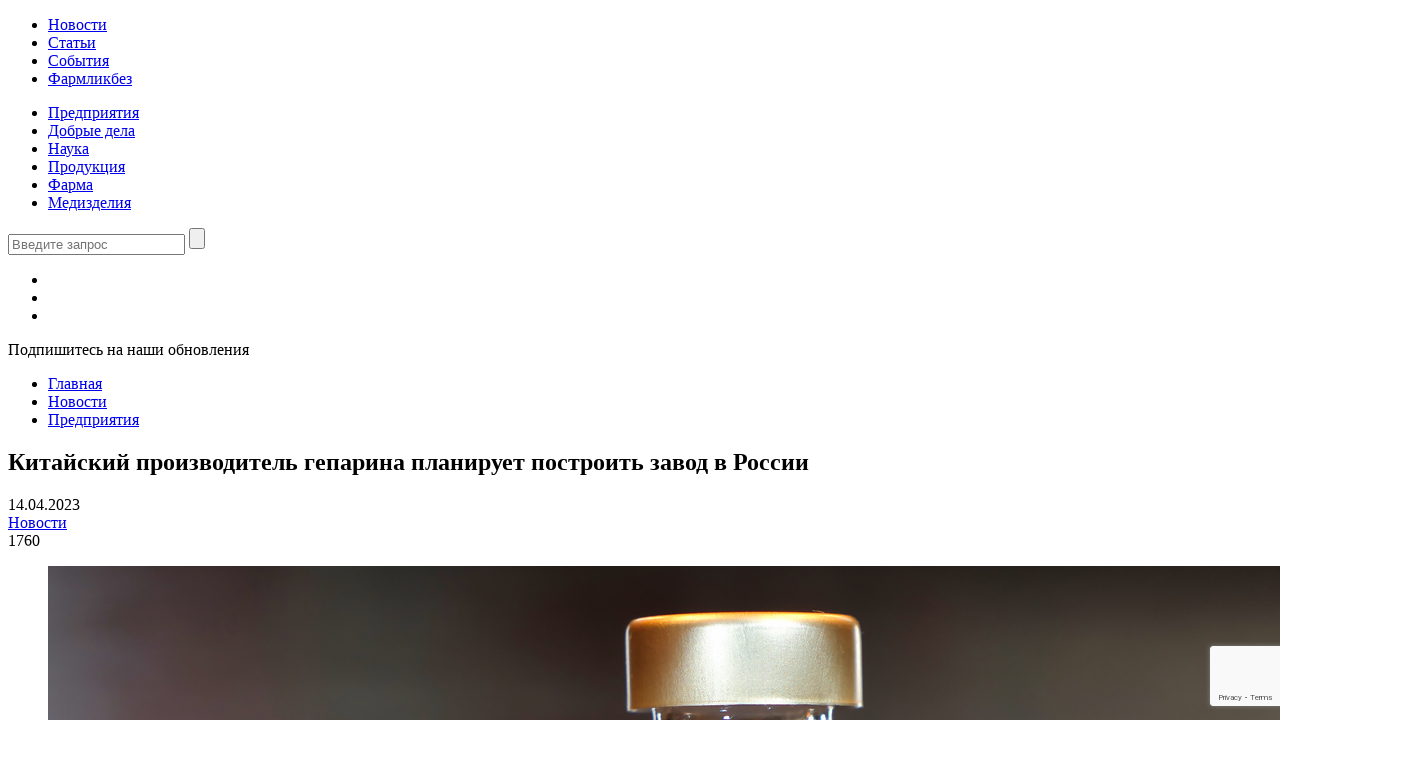

--- FILE ---
content_type: text/html; charset=UTF-8
request_url: https://pharmmedprom.ru/news/kitaiskii-proizvoditel-geparina-planiruet-postroit-zavod-v-rossii/
body_size: 18879
content:
<!doctype html>
<html lang="ru-RU">
<head>
    <meta charset="UTF-8">
    <meta name="viewport" content="width=device-width, initial-scale=1">

	<meta name='robots' content='index, follow, max-image-preview:large, max-snippet:-1, max-video-preview:-1' />
	<style>img:is([sizes="auto" i], [sizes^="auto," i]) { contain-intrinsic-size: 3000px 1500px }</style>
	
	<!-- This site is optimized with the Yoast SEO plugin v16.1.1 - https://yoast.com/wordpress/plugins/seo/ -->
	<title>Китайский производитель гепарина планирует построить завод в России - ФармМедПром</title>
	<meta name="description" content="Лидер Китая по производству гепарина Hebei Changshan Biochemical Pharmaceutical собирается запустить производство препарата в Башкортостане." />
	<link rel="canonical" href="https://pharmmedprom.ru/news/kitaiskii-proizvoditel-geparina-planiruet-postroit-zavod-v-rossii/" />
	<meta property="og:locale" content="ru_RU" />
	<meta property="og:type" content="article" />
	<meta property="og:title" content="Китайский производитель гепарина планирует построить завод в России - ФармМедПром" />
	<meta property="og:description" content="Лидер Китая по производству гепарина Hebei Changshan Biochemical Pharmaceutical собирается запустить производство препарата в Башкортостане." />
	<meta property="og:url" content="https://pharmmedprom.ru/news/kitaiskii-proizvoditel-geparina-planiruet-postroit-zavod-v-rossii/" />
	<meta property="og:site_name" content="ФармМедПром" />
	<meta property="article:publisher" content="https://www.facebook.com/pharmmedprom" />
	<meta property="article:modified_time" content="2023-04-14T12:41:23+00:00" />
	<meta property="og:image" content="https://pharmmedprom.ru/wp-content/uploads/2023/04/istock-1248581943.jpg" />
	<meta property="og:image:width" content="1365" />
	<meta property="og:image:height" content="769" />
	<meta name="twitter:card" content="summary_large_image" />
	<meta name="twitter:label1" content="Примерное время для чтения">
	<meta name="twitter:data1" content="2 минуты">
	<script type="application/ld+json" class="yoast-schema-graph">{"@context":"https://schema.org","@graph":[{"@type":"WebSite","@id":"https://pharmmedprom.ru/#website","url":"https://pharmmedprom.ru/","name":"\u0424\u0430\u0440\u043c\u041c\u0435\u0434\u041f\u0440\u043e\u043c","description":"\u0413\u043b\u0430\u0432\u043d\u044b\u0435 \u043d\u043e\u0432\u043e\u0441\u0442\u0438 \u043e \u043c\u0435\u0434\u0438\u0446\u0438\u043d\u0441\u043a\u043e\u0439 \u0438 \u0444\u0430\u0440\u043c\u0430\u0446\u0435\u0432\u0442\u0438\u0447\u0435\u0441\u043a\u043e\u0439 \u043e\u0442\u0440\u0430\u0441\u043b\u0438 \u0420\u043e\u0441\u0441\u0438\u0438","potentialAction":[{"@type":"SearchAction","target":"https://pharmmedprom.ru/?s={search_term_string}","query-input":"required name=search_term_string"}],"inLanguage":"ru-RU"},{"@type":"ImageObject","@id":"https://pharmmedprom.ru/news/kitaiskii-proizvoditel-geparina-planiruet-postroit-zavod-v-rossii/#primaryimage","inLanguage":"ru-RU","url":"https://pharmmedprom.ru/wp-content/uploads/2023/04/istock-1248581943.jpg","contentUrl":"https://pharmmedprom.ru/wp-content/uploads/2023/04/istock-1248581943.jpg","width":1365,"height":769},{"@type":"WebPage","@id":"https://pharmmedprom.ru/news/kitaiskii-proizvoditel-geparina-planiruet-postroit-zavod-v-rossii/#webpage","url":"https://pharmmedprom.ru/news/kitaiskii-proizvoditel-geparina-planiruet-postroit-zavod-v-rossii/","name":"\u041a\u0438\u0442\u0430\u0439\u0441\u043a\u0438\u0439 \u043f\u0440\u043e\u0438\u0437\u0432\u043e\u0434\u0438\u0442\u0435\u043b\u044c \u0433\u0435\u043f\u0430\u0440\u0438\u043d\u0430 \u043f\u043b\u0430\u043d\u0438\u0440\u0443\u0435\u0442 \u043f\u043e\u0441\u0442\u0440\u043e\u0438\u0442\u044c \u0437\u0430\u0432\u043e\u0434 \u0432 \u0420\u043e\u0441\u0441\u0438\u0438 - \u0424\u0430\u0440\u043c\u041c\u0435\u0434\u041f\u0440\u043e\u043c","isPartOf":{"@id":"https://pharmmedprom.ru/#website"},"primaryImageOfPage":{"@id":"https://pharmmedprom.ru/news/kitaiskii-proizvoditel-geparina-planiruet-postroit-zavod-v-rossii/#primaryimage"},"datePublished":"2023-04-14T12:41:20+00:00","dateModified":"2023-04-14T12:41:23+00:00","description":"\u041b\u0438\u0434\u0435\u0440 \u041a\u0438\u0442\u0430\u044f \u043f\u043e \u043f\u0440\u043e\u0438\u0437\u0432\u043e\u0434\u0441\u0442\u0432\u0443 \u0433\u0435\u043f\u0430\u0440\u0438\u043d\u0430 Hebei Changshan Biochemical Pharmaceutical \u0441\u043e\u0431\u0438\u0440\u0430\u0435\u0442\u0441\u044f \u0437\u0430\u043f\u0443\u0441\u0442\u0438\u0442\u044c \u043f\u0440\u043e\u0438\u0437\u0432\u043e\u0434\u0441\u0442\u0432\u043e \u043f\u0440\u0435\u043f\u0430\u0440\u0430\u0442\u0430 \u0432 \u0411\u0430\u0448\u043a\u043e\u0440\u0442\u043e\u0441\u0442\u0430\u043d\u0435.","breadcrumb":{"@id":"https://pharmmedprom.ru/news/kitaiskii-proizvoditel-geparina-planiruet-postroit-zavod-v-rossii/#breadcrumb"},"inLanguage":"ru-RU","potentialAction":[{"@type":"ReadAction","target":["https://pharmmedprom.ru/news/kitaiskii-proizvoditel-geparina-planiruet-postroit-zavod-v-rossii/"]}]},{"@type":"BreadcrumbList","@id":"https://pharmmedprom.ru/news/kitaiskii-proizvoditel-geparina-planiruet-postroit-zavod-v-rossii/#breadcrumb","itemListElement":[{"@type":"ListItem","position":1,"item":{"@type":"WebPage","@id":"https://pharmmedprom.ru/","url":"https://pharmmedprom.ru/","name":"\u0413\u043b\u0430\u0432\u043d\u0430\u044f \u0441\u0442\u0440\u0430\u043d\u0438\u0446\u0430"}},{"@type":"ListItem","position":2,"item":{"@type":"WebPage","@id":"https://pharmmedprom.ru/news/kitaiskii-proizvoditel-geparina-planiruet-postroit-zavod-v-rossii/","url":"https://pharmmedprom.ru/news/kitaiskii-proizvoditel-geparina-planiruet-postroit-zavod-v-rossii/","name":"\u041a\u0438\u0442\u0430\u0439\u0441\u043a\u0438\u0439 \u043f\u0440\u043e\u0438\u0437\u0432\u043e\u0434\u0438\u0442\u0435\u043b\u044c \u0433\u0435\u043f\u0430\u0440\u0438\u043d\u0430 \u043f\u043b\u0430\u043d\u0438\u0440\u0443\u0435\u0442 \u043f\u043e\u0441\u0442\u0440\u043e\u0438\u0442\u044c \u0437\u0430\u0432\u043e\u0434 \u0432 \u0420\u043e\u0441\u0441\u0438\u0438"}}]}]}</script>
	<!-- / Yoast SEO plugin. -->


<link rel='dns-prefetch' href='//cdnjs.cloudflare.com' />
<link rel='dns-prefetch' href='//cdn.jsdelivr.net' />
<link rel='dns-prefetch' href='//ajax.googleapis.com' />
<link rel='dns-prefetch' href='//www.google.com' />
<link rel='dns-prefetch' href='//unpkg.com' />
<script>
window._wpemojiSettings = {"baseUrl":"https:\/\/s.w.org\/images\/core\/emoji\/16.0.1\/72x72\/","ext":".png","svgUrl":"https:\/\/s.w.org\/images\/core\/emoji\/16.0.1\/svg\/","svgExt":".svg","source":{"concatemoji":"https:\/\/pharmmedprom.ru\/wp-includes\/js\/wp-emoji-release.min.js?ver=6.8.3"}};
/*! This file is auto-generated */
!function(s,n){var o,i,e;function c(e){try{var t={supportTests:e,timestamp:(new Date).valueOf()};sessionStorage.setItem(o,JSON.stringify(t))}catch(e){}}function p(e,t,n){e.clearRect(0,0,e.canvas.width,e.canvas.height),e.fillText(t,0,0);var t=new Uint32Array(e.getImageData(0,0,e.canvas.width,e.canvas.height).data),a=(e.clearRect(0,0,e.canvas.width,e.canvas.height),e.fillText(n,0,0),new Uint32Array(e.getImageData(0,0,e.canvas.width,e.canvas.height).data));return t.every(function(e,t){return e===a[t]})}function u(e,t){e.clearRect(0,0,e.canvas.width,e.canvas.height),e.fillText(t,0,0);for(var n=e.getImageData(16,16,1,1),a=0;a<n.data.length;a++)if(0!==n.data[a])return!1;return!0}function f(e,t,n,a){switch(t){case"flag":return n(e,"\ud83c\udff3\ufe0f\u200d\u26a7\ufe0f","\ud83c\udff3\ufe0f\u200b\u26a7\ufe0f")?!1:!n(e,"\ud83c\udde8\ud83c\uddf6","\ud83c\udde8\u200b\ud83c\uddf6")&&!n(e,"\ud83c\udff4\udb40\udc67\udb40\udc62\udb40\udc65\udb40\udc6e\udb40\udc67\udb40\udc7f","\ud83c\udff4\u200b\udb40\udc67\u200b\udb40\udc62\u200b\udb40\udc65\u200b\udb40\udc6e\u200b\udb40\udc67\u200b\udb40\udc7f");case"emoji":return!a(e,"\ud83e\udedf")}return!1}function g(e,t,n,a){var r="undefined"!=typeof WorkerGlobalScope&&self instanceof WorkerGlobalScope?new OffscreenCanvas(300,150):s.createElement("canvas"),o=r.getContext("2d",{willReadFrequently:!0}),i=(o.textBaseline="top",o.font="600 32px Arial",{});return e.forEach(function(e){i[e]=t(o,e,n,a)}),i}function t(e){var t=s.createElement("script");t.src=e,t.defer=!0,s.head.appendChild(t)}"undefined"!=typeof Promise&&(o="wpEmojiSettingsSupports",i=["flag","emoji"],n.supports={everything:!0,everythingExceptFlag:!0},e=new Promise(function(e){s.addEventListener("DOMContentLoaded",e,{once:!0})}),new Promise(function(t){var n=function(){try{var e=JSON.parse(sessionStorage.getItem(o));if("object"==typeof e&&"number"==typeof e.timestamp&&(new Date).valueOf()<e.timestamp+604800&&"object"==typeof e.supportTests)return e.supportTests}catch(e){}return null}();if(!n){if("undefined"!=typeof Worker&&"undefined"!=typeof OffscreenCanvas&&"undefined"!=typeof URL&&URL.createObjectURL&&"undefined"!=typeof Blob)try{var e="postMessage("+g.toString()+"("+[JSON.stringify(i),f.toString(),p.toString(),u.toString()].join(",")+"));",a=new Blob([e],{type:"text/javascript"}),r=new Worker(URL.createObjectURL(a),{name:"wpTestEmojiSupports"});return void(r.onmessage=function(e){c(n=e.data),r.terminate(),t(n)})}catch(e){}c(n=g(i,f,p,u))}t(n)}).then(function(e){for(var t in e)n.supports[t]=e[t],n.supports.everything=n.supports.everything&&n.supports[t],"flag"!==t&&(n.supports.everythingExceptFlag=n.supports.everythingExceptFlag&&n.supports[t]);n.supports.everythingExceptFlag=n.supports.everythingExceptFlag&&!n.supports.flag,n.DOMReady=!1,n.readyCallback=function(){n.DOMReady=!0}}).then(function(){return e}).then(function(){var e;n.supports.everything||(n.readyCallback(),(e=n.source||{}).concatemoji?t(e.concatemoji):e.wpemoji&&e.twemoji&&(t(e.twemoji),t(e.wpemoji)))}))}((window,document),window._wpemojiSettings);
</script>
<style id='wp-emoji-styles-inline-css'>

	img.wp-smiley, img.emoji {
		display: inline !important;
		border: none !important;
		box-shadow: none !important;
		height: 1em !important;
		width: 1em !important;
		margin: 0 0.07em !important;
		vertical-align: -0.1em !important;
		background: none !important;
		padding: 0 !important;
	}
</style>
<link rel='stylesheet' id='wp-block-library-css' href='https://pharmmedprom.ru/wp-includes/css/dist/block-library/style.min.css?ver=6.8.3' media='all' />
<style id='wp-block-library-theme-inline-css'>
.wp-block-audio :where(figcaption){color:#555;font-size:13px;text-align:center}.is-dark-theme .wp-block-audio :where(figcaption){color:#ffffffa6}.wp-block-audio{margin:0 0 1em}.wp-block-code{border:1px solid #ccc;border-radius:4px;font-family:Menlo,Consolas,monaco,monospace;padding:.8em 1em}.wp-block-embed :where(figcaption){color:#555;font-size:13px;text-align:center}.is-dark-theme .wp-block-embed :where(figcaption){color:#ffffffa6}.wp-block-embed{margin:0 0 1em}.blocks-gallery-caption{color:#555;font-size:13px;text-align:center}.is-dark-theme .blocks-gallery-caption{color:#ffffffa6}:root :where(.wp-block-image figcaption){color:#555;font-size:13px;text-align:center}.is-dark-theme :root :where(.wp-block-image figcaption){color:#ffffffa6}.wp-block-image{margin:0 0 1em}.wp-block-pullquote{border-bottom:4px solid;border-top:4px solid;color:currentColor;margin-bottom:1.75em}.wp-block-pullquote cite,.wp-block-pullquote footer,.wp-block-pullquote__citation{color:currentColor;font-size:.8125em;font-style:normal;text-transform:uppercase}.wp-block-quote{border-left:.25em solid;margin:0 0 1.75em;padding-left:1em}.wp-block-quote cite,.wp-block-quote footer{color:currentColor;font-size:.8125em;font-style:normal;position:relative}.wp-block-quote:where(.has-text-align-right){border-left:none;border-right:.25em solid;padding-left:0;padding-right:1em}.wp-block-quote:where(.has-text-align-center){border:none;padding-left:0}.wp-block-quote.is-large,.wp-block-quote.is-style-large,.wp-block-quote:where(.is-style-plain){border:none}.wp-block-search .wp-block-search__label{font-weight:700}.wp-block-search__button{border:1px solid #ccc;padding:.375em .625em}:where(.wp-block-group.has-background){padding:1.25em 2.375em}.wp-block-separator.has-css-opacity{opacity:.4}.wp-block-separator{border:none;border-bottom:2px solid;margin-left:auto;margin-right:auto}.wp-block-separator.has-alpha-channel-opacity{opacity:1}.wp-block-separator:not(.is-style-wide):not(.is-style-dots){width:100px}.wp-block-separator.has-background:not(.is-style-dots){border-bottom:none;height:1px}.wp-block-separator.has-background:not(.is-style-wide):not(.is-style-dots){height:2px}.wp-block-table{margin:0 0 1em}.wp-block-table td,.wp-block-table th{word-break:normal}.wp-block-table :where(figcaption){color:#555;font-size:13px;text-align:center}.is-dark-theme .wp-block-table :where(figcaption){color:#ffffffa6}.wp-block-video :where(figcaption){color:#555;font-size:13px;text-align:center}.is-dark-theme .wp-block-video :where(figcaption){color:#ffffffa6}.wp-block-video{margin:0 0 1em}:root :where(.wp-block-template-part.has-background){margin-bottom:0;margin-top:0;padding:1.25em 2.375em}
</style>
<style id='classic-theme-styles-inline-css'>
/*! This file is auto-generated */
.wp-block-button__link{color:#fff;background-color:#32373c;border-radius:9999px;box-shadow:none;text-decoration:none;padding:calc(.667em + 2px) calc(1.333em + 2px);font-size:1.125em}.wp-block-file__button{background:#32373c;color:#fff;text-decoration:none}
</style>
<style id='global-styles-inline-css'>
:root{--wp--preset--aspect-ratio--square: 1;--wp--preset--aspect-ratio--4-3: 4/3;--wp--preset--aspect-ratio--3-4: 3/4;--wp--preset--aspect-ratio--3-2: 3/2;--wp--preset--aspect-ratio--2-3: 2/3;--wp--preset--aspect-ratio--16-9: 16/9;--wp--preset--aspect-ratio--9-16: 9/16;--wp--preset--color--black: #000000;--wp--preset--color--cyan-bluish-gray: #abb8c3;--wp--preset--color--white: #ffffff;--wp--preset--color--pale-pink: #f78da7;--wp--preset--color--vivid-red: #cf2e2e;--wp--preset--color--luminous-vivid-orange: #ff6900;--wp--preset--color--luminous-vivid-amber: #fcb900;--wp--preset--color--light-green-cyan: #7bdcb5;--wp--preset--color--vivid-green-cyan: #00d084;--wp--preset--color--pale-cyan-blue: #8ed1fc;--wp--preset--color--vivid-cyan-blue: #0693e3;--wp--preset--color--vivid-purple: #9b51e0;--wp--preset--gradient--vivid-cyan-blue-to-vivid-purple: linear-gradient(135deg,rgba(6,147,227,1) 0%,rgb(155,81,224) 100%);--wp--preset--gradient--light-green-cyan-to-vivid-green-cyan: linear-gradient(135deg,rgb(122,220,180) 0%,rgb(0,208,130) 100%);--wp--preset--gradient--luminous-vivid-amber-to-luminous-vivid-orange: linear-gradient(135deg,rgba(252,185,0,1) 0%,rgba(255,105,0,1) 100%);--wp--preset--gradient--luminous-vivid-orange-to-vivid-red: linear-gradient(135deg,rgba(255,105,0,1) 0%,rgb(207,46,46) 100%);--wp--preset--gradient--very-light-gray-to-cyan-bluish-gray: linear-gradient(135deg,rgb(238,238,238) 0%,rgb(169,184,195) 100%);--wp--preset--gradient--cool-to-warm-spectrum: linear-gradient(135deg,rgb(74,234,220) 0%,rgb(151,120,209) 20%,rgb(207,42,186) 40%,rgb(238,44,130) 60%,rgb(251,105,98) 80%,rgb(254,248,76) 100%);--wp--preset--gradient--blush-light-purple: linear-gradient(135deg,rgb(255,206,236) 0%,rgb(152,150,240) 100%);--wp--preset--gradient--blush-bordeaux: linear-gradient(135deg,rgb(254,205,165) 0%,rgb(254,45,45) 50%,rgb(107,0,62) 100%);--wp--preset--gradient--luminous-dusk: linear-gradient(135deg,rgb(255,203,112) 0%,rgb(199,81,192) 50%,rgb(65,88,208) 100%);--wp--preset--gradient--pale-ocean: linear-gradient(135deg,rgb(255,245,203) 0%,rgb(182,227,212) 50%,rgb(51,167,181) 100%);--wp--preset--gradient--electric-grass: linear-gradient(135deg,rgb(202,248,128) 0%,rgb(113,206,126) 100%);--wp--preset--gradient--midnight: linear-gradient(135deg,rgb(2,3,129) 0%,rgb(40,116,252) 100%);--wp--preset--font-size--small: 13px;--wp--preset--font-size--medium: 20px;--wp--preset--font-size--large: 36px;--wp--preset--font-size--x-large: 42px;--wp--preset--spacing--20: 0.44rem;--wp--preset--spacing--30: 0.67rem;--wp--preset--spacing--40: 1rem;--wp--preset--spacing--50: 1.5rem;--wp--preset--spacing--60: 2.25rem;--wp--preset--spacing--70: 3.38rem;--wp--preset--spacing--80: 5.06rem;--wp--preset--shadow--natural: 6px 6px 9px rgba(0, 0, 0, 0.2);--wp--preset--shadow--deep: 12px 12px 50px rgba(0, 0, 0, 0.4);--wp--preset--shadow--sharp: 6px 6px 0px rgba(0, 0, 0, 0.2);--wp--preset--shadow--outlined: 6px 6px 0px -3px rgba(255, 255, 255, 1), 6px 6px rgba(0, 0, 0, 1);--wp--preset--shadow--crisp: 6px 6px 0px rgba(0, 0, 0, 1);}:where(.is-layout-flex){gap: 0.5em;}:where(.is-layout-grid){gap: 0.5em;}body .is-layout-flex{display: flex;}.is-layout-flex{flex-wrap: wrap;align-items: center;}.is-layout-flex > :is(*, div){margin: 0;}body .is-layout-grid{display: grid;}.is-layout-grid > :is(*, div){margin: 0;}:where(.wp-block-columns.is-layout-flex){gap: 2em;}:where(.wp-block-columns.is-layout-grid){gap: 2em;}:where(.wp-block-post-template.is-layout-flex){gap: 1.25em;}:where(.wp-block-post-template.is-layout-grid){gap: 1.25em;}.has-black-color{color: var(--wp--preset--color--black) !important;}.has-cyan-bluish-gray-color{color: var(--wp--preset--color--cyan-bluish-gray) !important;}.has-white-color{color: var(--wp--preset--color--white) !important;}.has-pale-pink-color{color: var(--wp--preset--color--pale-pink) !important;}.has-vivid-red-color{color: var(--wp--preset--color--vivid-red) !important;}.has-luminous-vivid-orange-color{color: var(--wp--preset--color--luminous-vivid-orange) !important;}.has-luminous-vivid-amber-color{color: var(--wp--preset--color--luminous-vivid-amber) !important;}.has-light-green-cyan-color{color: var(--wp--preset--color--light-green-cyan) !important;}.has-vivid-green-cyan-color{color: var(--wp--preset--color--vivid-green-cyan) !important;}.has-pale-cyan-blue-color{color: var(--wp--preset--color--pale-cyan-blue) !important;}.has-vivid-cyan-blue-color{color: var(--wp--preset--color--vivid-cyan-blue) !important;}.has-vivid-purple-color{color: var(--wp--preset--color--vivid-purple) !important;}.has-black-background-color{background-color: var(--wp--preset--color--black) !important;}.has-cyan-bluish-gray-background-color{background-color: var(--wp--preset--color--cyan-bluish-gray) !important;}.has-white-background-color{background-color: var(--wp--preset--color--white) !important;}.has-pale-pink-background-color{background-color: var(--wp--preset--color--pale-pink) !important;}.has-vivid-red-background-color{background-color: var(--wp--preset--color--vivid-red) !important;}.has-luminous-vivid-orange-background-color{background-color: var(--wp--preset--color--luminous-vivid-orange) !important;}.has-luminous-vivid-amber-background-color{background-color: var(--wp--preset--color--luminous-vivid-amber) !important;}.has-light-green-cyan-background-color{background-color: var(--wp--preset--color--light-green-cyan) !important;}.has-vivid-green-cyan-background-color{background-color: var(--wp--preset--color--vivid-green-cyan) !important;}.has-pale-cyan-blue-background-color{background-color: var(--wp--preset--color--pale-cyan-blue) !important;}.has-vivid-cyan-blue-background-color{background-color: var(--wp--preset--color--vivid-cyan-blue) !important;}.has-vivid-purple-background-color{background-color: var(--wp--preset--color--vivid-purple) !important;}.has-black-border-color{border-color: var(--wp--preset--color--black) !important;}.has-cyan-bluish-gray-border-color{border-color: var(--wp--preset--color--cyan-bluish-gray) !important;}.has-white-border-color{border-color: var(--wp--preset--color--white) !important;}.has-pale-pink-border-color{border-color: var(--wp--preset--color--pale-pink) !important;}.has-vivid-red-border-color{border-color: var(--wp--preset--color--vivid-red) !important;}.has-luminous-vivid-orange-border-color{border-color: var(--wp--preset--color--luminous-vivid-orange) !important;}.has-luminous-vivid-amber-border-color{border-color: var(--wp--preset--color--luminous-vivid-amber) !important;}.has-light-green-cyan-border-color{border-color: var(--wp--preset--color--light-green-cyan) !important;}.has-vivid-green-cyan-border-color{border-color: var(--wp--preset--color--vivid-green-cyan) !important;}.has-pale-cyan-blue-border-color{border-color: var(--wp--preset--color--pale-cyan-blue) !important;}.has-vivid-cyan-blue-border-color{border-color: var(--wp--preset--color--vivid-cyan-blue) !important;}.has-vivid-purple-border-color{border-color: var(--wp--preset--color--vivid-purple) !important;}.has-vivid-cyan-blue-to-vivid-purple-gradient-background{background: var(--wp--preset--gradient--vivid-cyan-blue-to-vivid-purple) !important;}.has-light-green-cyan-to-vivid-green-cyan-gradient-background{background: var(--wp--preset--gradient--light-green-cyan-to-vivid-green-cyan) !important;}.has-luminous-vivid-amber-to-luminous-vivid-orange-gradient-background{background: var(--wp--preset--gradient--luminous-vivid-amber-to-luminous-vivid-orange) !important;}.has-luminous-vivid-orange-to-vivid-red-gradient-background{background: var(--wp--preset--gradient--luminous-vivid-orange-to-vivid-red) !important;}.has-very-light-gray-to-cyan-bluish-gray-gradient-background{background: var(--wp--preset--gradient--very-light-gray-to-cyan-bluish-gray) !important;}.has-cool-to-warm-spectrum-gradient-background{background: var(--wp--preset--gradient--cool-to-warm-spectrum) !important;}.has-blush-light-purple-gradient-background{background: var(--wp--preset--gradient--blush-light-purple) !important;}.has-blush-bordeaux-gradient-background{background: var(--wp--preset--gradient--blush-bordeaux) !important;}.has-luminous-dusk-gradient-background{background: var(--wp--preset--gradient--luminous-dusk) !important;}.has-pale-ocean-gradient-background{background: var(--wp--preset--gradient--pale-ocean) !important;}.has-electric-grass-gradient-background{background: var(--wp--preset--gradient--electric-grass) !important;}.has-midnight-gradient-background{background: var(--wp--preset--gradient--midnight) !important;}.has-small-font-size{font-size: var(--wp--preset--font-size--small) !important;}.has-medium-font-size{font-size: var(--wp--preset--font-size--medium) !important;}.has-large-font-size{font-size: var(--wp--preset--font-size--large) !important;}.has-x-large-font-size{font-size: var(--wp--preset--font-size--x-large) !important;}
:where(.wp-block-post-template.is-layout-flex){gap: 1.25em;}:where(.wp-block-post-template.is-layout-grid){gap: 1.25em;}
:where(.wp-block-columns.is-layout-flex){gap: 2em;}:where(.wp-block-columns.is-layout-grid){gap: 2em;}
:root :where(.wp-block-pullquote){font-size: 1.5em;line-height: 1.6;}
</style>
<link rel='stylesheet' id='dashicons-css' href='https://pharmmedprom.ru/wp-includes/css/dashicons.min.css?ver=6.8.3' media='all' />
<link rel='stylesheet' id='post-views-counter-frontend-css' href='https://pharmmedprom.ru/wp-content/plugins/post-views-counter/css/frontend.css?ver=1.2.14' media='all' />
<link rel='stylesheet' id='quiz-maker-css' href='https://pharmmedprom.ru/wp-content/plugins/quiz-maker/public/css/quiz-maker-public.css?ver=6.7.0.24' media='all' />
<link rel='stylesheet' id='wp-polls-css' href='https://pharmmedprom.ru/wp-content/plugins/wp-polls/polls-css.css?ver=2.77.3' media='all' />
<style id='wp-polls-inline-css'>
.wp-polls .pollbar {
	margin: 1px;
	font-size: 8px;
	line-height: 10px;
	height: 10px;
	background: #17bebc;
	border: 1px solid #17bebc;
}

</style>
<link rel='stylesheet' id='slick-carousel-css' href='https://cdn.jsdelivr.net/npm/slick-carousel@1.8.1/slick.css?ver=6.8.3' media='all' />
<link rel='stylesheet' id='fancybox-css' href='https://cdnjs.cloudflare.com/ajax/libs/fancybox/3.1.25/jquery.fancybox.min.css?ver=6.8.3' media='all' />
<link rel='stylesheet' id='pharmmedprom-style-css' href='https://pharmmedprom.ru/wp-content/themes/pharmmedprom/css/style.css?ver=4' media='all' />
<link rel='stylesheet' id='pharmmedprom-style-new-css' href='https://pharmmedprom.ru/wp-content/themes/pharmmedprom/css/style-new.css?ver=1.0.0' media='all' />
<script src="https://pharmmedprom.ru/wp-includes/js/jquery/jquery.min.js?ver=3.7.1" id="jquery-core-js"></script>
<script src="https://pharmmedprom.ru/wp-includes/js/jquery/jquery-migrate.min.js?ver=3.4.1" id="jquery-migrate-js"></script>
<script src="https://ajax.googleapis.com/ajax/libs/jquery/1.11.2/jquery.min.js" id="pharmmedprom-jquery-js"></script>
<link rel="https://api.w.org/" href="https://pharmmedprom.ru/wp-json/" /><link rel="alternate" title="JSON" type="application/json" href="https://pharmmedprom.ru/wp-json/wp/v2/news/22257" /><link rel="EditURI" type="application/rsd+xml" title="RSD" href="https://pharmmedprom.ru/xmlrpc.php?rsd" />
<meta name="generator" content="WordPress 6.8.3" />
<link rel='shortlink' href='https://pharmmedprom.ru/?p=22257' />
<link rel="alternate" title="oEmbed (JSON)" type="application/json+oembed" href="https://pharmmedprom.ru/wp-json/oembed/1.0/embed?url=https%3A%2F%2Fpharmmedprom.ru%2Fnews%2Fkitaiskii-proizvoditel-geparina-planiruet-postroit-zavod-v-rossii%2F" />
<link rel="alternate" title="oEmbed (XML)" type="text/xml+oembed" href="https://pharmmedprom.ru/wp-json/oembed/1.0/embed?url=https%3A%2F%2Fpharmmedprom.ru%2Fnews%2Fkitaiskii-proizvoditel-geparina-planiruet-postroit-zavod-v-rossii%2F&#038;format=xml" />
<link rel="icon" href="https://pharmmedprom.ru/wp-content/uploads/2021/02/cropped-fmp_main-32x32.png" sizes="32x32" />
<link rel="icon" href="https://pharmmedprom.ru/wp-content/uploads/2021/02/cropped-fmp_main-192x192.png" sizes="192x192" />
<link rel="apple-touch-icon" href="https://pharmmedprom.ru/wp-content/uploads/2021/02/cropped-fmp_main-180x180.png" />
<meta name="msapplication-TileImage" content="https://pharmmedprom.ru/wp-content/uploads/2021/02/cropped-fmp_main-270x270.png" />
    
        <script async type="text/javascript" src="//sjsmartcontent.ru/static/plugin-site/js/sjplugin.js" data-site="6nqm"></script>
        
    <!-- Yandex.RTB -->
    <script>window.yaContextCb=window.yaContextCb||[]</script>
    <script src="https://yandex.ru/ads/system/context.js" async></script>
	
	<script src='https://storage.yandexcloud.net/ado-saas-prod-public-bucket/ea97c051-caad-4ab3-b7de-8ae1f97b81d7.js'></script>
    
</head>

<body data-rsssl=1 class="wp-singular news-template-default single single-news postid-22257 wp-theme-pharmmedprom">

<div id="wrapper">
    <header>
        <div class="middle">
            <a href="/" id="logo"></a>
            <div id="pull">
                <div></div>
            </div>
			<ul id="menu-menu-1" class="menu"><li id="menu-item-440" class="menu-item menu-item-type-post_type menu-item-object-page menu-item-440"><a href="https://pharmmedprom.ru/news/">Новости</a></li>
<li id="menu-item-439" class="menu-item menu-item-type-post_type menu-item-object-page menu-item-439"><a href="https://pharmmedprom.ru/articles/">Статьи</a></li>
<li id="menu-item-438" class="menu-item menu-item-type-post_type menu-item-object-page menu-item-438"><a href="https://pharmmedprom.ru/events/">События</a></li>
<li id="menu-item-20116" class="menu-item menu-item-type-taxonomy menu-item-object-post_tag menu-item-20116"><a href="https://pharmmedprom.ru/tag/farmlikbez/">Фармликбез</a></li>
</ul>	        <nav class="menu-menu-2-container"><ul id="menu-menu-2" class=""><li id="menu-item-565" class="menu-item menu-item-type-post_type_archive menu-item-object-manuf menu-item-565"><a href="https://pharmmedprom.ru/manuf/">Предприятия</a></li>
<li id="menu-item-8626" class="menu-item menu-item-type-taxonomy menu-item-object-category menu-item-8626"><a href="https://pharmmedprom.ru/category/dobrie-dela/">Добрые дела</a></li>
<li id="menu-item-8025" class="menu-item menu-item-type-taxonomy menu-item-object-category menu-item-8025"><a href="https://pharmmedprom.ru/category/nauka/">Наука</a></li>
<li id="menu-item-8026" class="menu-item menu-item-type-taxonomy menu-item-object-category menu-item-8026"><a href="https://pharmmedprom.ru/category/produkciya/">Продукция</a></li>
<li id="menu-item-403" class="menu-item menu-item-type-taxonomy menu-item-object-razdel current-news-ancestor current-menu-parent current-news-parent menu-item-403"><a href="https://pharmmedprom.ru/razdel/pharma/">Фарма</a></li>
<li id="menu-item-404" class="menu-item menu-item-type-taxonomy menu-item-object-razdel menu-item-404"><a href="https://pharmmedprom.ru/razdel/med/">Медизделия</a></li>
</ul></nav>            <div class="search_button"></div>
            <div id="searchbar">
                <form action="https://pharmmedprom.ru/search">
                    <input type="text" name="query" placeholder="Введите запрос">
                    <input type="submit" value="">
                </form>
            </div>
	        
        <div class="social">
			            <ul>
                                    <li><a href="https://dzen.ru/farmmedprom" class="soc4" target="_blank"></a></li>
				
				                    <li><a href="https://vk.com/pharmmedprom" class="soc1" target="_blank"></a></li>
				
				
				                    <li><a href="https://t.me/pharmmedprom" class="soc3" target="_blank"></a></li>
				            </ul>
							Подпишитесь на наши обновления			        </div>
		        </div>
    </header>

<div class="middle_with_sidebar">
    <div class="left_side">

        <div id="infinite-posts">
            <article class="post"
                     data-post-id="22257"
                     itemscope
                     itemtype="https://schema.org/NewsArticle">

                <div class="white_bg">
                            <div class="rcrumbs breadcrumbs">
            <ul>
                <li><a href="https://pharmmedprom.ru">Главная</a></li>

				                    <li>
                        <a href="https://pharmmedprom.ru/news/">Новости</a>
                    </li>
                    <li>
                        <a href="https://pharmmedprom.ru/category/predpriyatiya/">Предприятия</a>
                    </li>
                    <!--<li><span>Китайский производитель гепарина планирует построить завод в России</span></li>-->
				            </ul>
        </div>
		
                    <h1 class="no_up" itemprop="headline">Китайский производитель гепарина планирует построить завод в России</h1>

                    <div class="news_main ">

                        <ul class="news_tags"></ul>                        <div class="news_date">14.04.2023</div>                        <a href="https://pharmmedprom.ru/news/" class="events">Новости</a>
                        <meta itemprop="datePublished" content="2023-04-14T15:41:20+03:00">
                        <meta itemprop="dateModified" content="2023-04-14T15:41:23+03:00">
                        <meta itemprop="mainEntityOfPage" content="https://pharmmedprom.ru/news/kitaiskii-proizvoditel-geparina-planiruet-postroit-zavod-v-rossii/">

                                                    <meta itemprop="description" content="Лидер Китая по производству гепарина — фармкомпания Hebei Changshan Biochemical Pharmaceutical — собирается запустить производство препарата в Башкортостане. Строительство российского завода обусловлено в том числе нехваткой в Китае необходимого сырья. Вопрос о реализации проекта обсуждался в Министерстве сельского хозяйства. Китайцы активно стремятся налаживать в России производство гепарина натрия — популярного антикоагулянта, который используется при лечении [&hellip;]">
                        
                        
                                                                                    <div class="news_views">1760</div>
                                                    
                                                                                                                <figure class="post-thumbnail" itemprop="image" itemscope itemtype="https://schema.org/ImageObject">
                                    <img src="https://pharmmedprom.ru/wp-content/uploads/2023/04/istock-1248581943.jpg"
                                         alt="Китайский производитель гепарина планирует построить завод в России"
                                         width="1365"                                         height="769"                                         loading="lazy">
                                    <meta itemprop="url" content="https://pharmmedprom.ru/wp-content/uploads/2023/04/istock-1248581943.jpg">
                                    <meta itemprop="width" content="1365">                                    <meta itemprop="height" content="769">                                </figure>
                                                    
                                                    <span itemprop="author" itemscope itemtype="https://schema.org/Person" style="display:none;">
                                <meta itemprop="name" content="Екатерина Янкевич">
                                                                    <meta itemprop="url" content="https://pharmmedprom.ru/author/ekaterina/">
                                                            </span>
                        
                        <span itemprop="publisher" itemscope itemtype="https://schema.org/Organization" style="display:none;">
                            <meta itemprop="name" content="ФармМедПром">
                                                    </span>

                        <div class="content" id="wpbody-content" itemprop="articleBody">
                            
<p><strong>Лидер Китая по производству гепарина — фармкомпания Hebei Changshan Biochemical Pharmaceutical — собирается запустить производство препарата в Башкортостане. Строительство российского завода обусловлено в том числе нехваткой в Китае необходимого сырья. Вопрос о реализации проекта обсуждался в Министерстве сельского хозяйства.</strong></p>



<p>Китайцы активно стремятся налаживать в России производство гепарина натрия — популярного антикоагулянта, который используется при лечении сердечно-сосудистых заболеваний. Россия сегодня в основном импортирует гепарин из Китая и заинтересована в организации производства внутри страны, поскольку это снижает зависимость от зарубежных поставок.&nbsp;</p>



<p>Со своей стороны Китай тоже заинтересован в производстве гепарина <a href="https://pharmmedprom.ru/articles/chto-takoe-lokalizatsiya-farmatsevticheskogo-proizvodstva-i-zachem-ona-seichas-nuzhna/" target="_blank" rel="noreferrer noopener">на территории России</a> — это упрощает доступ к российским госзакупкам, кроме того, китайские производители ощущают нехватку сырья для производства необходимой фармсубстанции, а в нашей стране проблем с сырьем нет. Сырьем для изготовления фармсубстанции гепарина натрия являются легкие крупного рогатого скота или слизистые оболочки тонкого кишечника свиней.</p>



<p>Мы уже рассказывали о том, как китайские граждане для производства фармсубстанции гепарина натрия зарегистрировали <a href="https://pharmmedprom.ru/news/severnii-okean-v-podmoskove-otkroet-proizvodstvo-geparina-natriya-i-kolbasnih-obolochek/" target="_blank" rel="noreferrer noopener">компанию в Подмосковье</a>, взяв в аренду землю за 1 рубль. А теперь намечается проект строительства еще одного завода, на этот раз в Республике Башкортостан. Предположительно, инвестором готова стать китайская фармацевтическая компания Hebei Changshan Biochemical Pharmaceutical (CSBIO). Как <a href="https://www.vedomosti.ru/business/articles/2023/04/14/970864-kitaiskaya-farmkompaniya-mozhet-zapustit-proizvodstvo-geparina-v-bashkirii">сообщают</a> «Ведомости», вопрос о реализации данного проекта обсуждался в Минсельхозе 11 апреля.</p>



<p>CSBIO является лидером по объему выпуска гепарина в Китае. Компания осуществляет полный цикл производства низкомолекулярного гепарина и экспортирует продукцию в 30 стран мира, в том числе в Россию, Германию, США, Францию, Италию, Индию, Южную Корею, Японию и др. По данным Bloomberg за 2021 год, выручка компании составила 2,9 млрд юаней (35,2 млрд рублей по текущему курсу на 14 апреля), компании принадлежат&nbsp; активы стоимостью 3,5 млрд юаней (41,6 млрд рублей по тому же курсу).</p>



<p>Предполагается, что новый завод в Республике Башкортостан расширит производственные мощности компании и позволит значительно увеличить поставки гепарина.</p>



<p>Фото: iStock by Getty Images</p>
<div class="post-views post-22257 entry-meta">
			<span class="post-views-icon dashicons dashicons-chart-bar"></span>
			<span class="post-views-label">Post Views: </span>
			<span class="post-views-count">1&nbsp;760</span>
			</div>                                                            <sjdiv id="SlickJumpNativeAds-sm25qm"></sjdiv>
                                                    </div>

                        <div class="news_interact">
                            <div class="share">
                                <div class="ya-share2" data-curtain data-shape="round"
                                     data-services="vkontakte,facebook,odnoklassniki,telegram,twitter"></div>
                                <ul>
                                    <script src="https://yastatic.net/share2/share.js"></script>
                                    <li>
                                        <a href="mailto:?subject=Китайский производитель гепарина планирует построить завод в России">
                                            <img src="https://pharmmedprom.ru/wp-content/themes/pharmmedprom/images/share5.png" alt="">
                                        </a>
                                    </li>
                                    <li>
                                        <a href="#" onclick="window.print();">
                                            <img src="https://pharmmedprom.ru/wp-content/themes/pharmmedprom/images/share6.png" alt="">
                                        </a>
                                    </li>
                                </ul>
                            </div>

                            <a href="https://pharmmedprom.ru/news/"
                               class="all_news">Все новости</a>

                                                            <a href="https://pharmmedprom.ru/news/registr-opasnih-himicheskih-i-biologicheskih-veschestv-budut-obnovlyat-operativnee/"
                                   class="prev_news">Следующая новость</a>
                            
                        </div>
                    </div>
                </div>

            </article>
        </div>

                		            <div class="site_form ">
                <form class="js-newsletter-form">
                    <input type="text" placeholder="Ваше имя" name="user_name" required>
                    <input type="email" placeholder="Ваш e-mail" name="user_email" required>
                    <input type="hidden" name="action" value="subscribe_newsletter">
                    <div class="checkboxset">
                        <input type="checkbox" id="form_check_1" name="policy" checked>
                        <label for="form_check_1"><a href="/soglasie-na-obrabotku-dannyh/">согласие на обработку персональных данных</a> и <a
                                    href="https://pharmmedprom.ru/policy/">политикой обработки и защиты информации</a></label>
                    </div>
                    <input type="submit" value="Подписаться на рассылку">
                </form>
            </div>
				        
        
<div class="news_list white_bg">
    <h2>Новости</h2>
    <a href="https://pharmmedprom.ru/news/" class="ref">читать все</a>
    <ul>
					
<li>
    <div class="news_block ">
        <a href="https://pharmmedprom.ru/news/minzdrav-otvetil-o-vozmozhnosti-prebyvaniya-v-bolnicze-s-detmi-do-7-let/" class="news_link">
            <span class="news_image"><img src="https://pharmmedprom.ru/wp-content/uploads/2026/01/273311382_m-750x422.jpg" alt="Минздрав ответил о возможности бесплатного пребывания в больнице родителей с детьми до 7 лет"></span>
            <span class="news_text">
									<span class="news_title">Минздрав ответил о возможности бесплатного пребывания в больнице родителей с детьми до 7 лет</span>
									После обращения председателя думского комитета Яны Лантратовой к министру здравоохранения с просьбой разрешить родителям бесплатно находиться в больнице с ребенком до семи лет, Минздрав объяснил, что этот вопрос считает урегулированным, пишет ТАСС. Председателя комитета ГД по развитию гражданского общества, вопросам общественных и религиозных объединений Яны Лантратова обратилась с письмом в Минздрав. Она сообщила, что поступают [&hellip;]								</span>
            <span class="link">Читать</span>
        </a>
		        <a href="https://pharmmedprom.ru/category/regulyatorika/" class="news_cat"
           style="background: #c97200">Регуляторика</a>
				<ul class="news_tags"></ul>        <div class="news_date">30.01.2026</div>
		                            <span class="news_views">232</span>
                            <a href="" class="events">События</a>
    </div>
</li>
					
<li>
    <div class="news_block ">
        <a href="https://pharmmedprom.ru/news/vrach-obyasnil-kakie-testy-nuzhno-projti-chtoby-zapodozrit-demencziyu/" class="news_link">
            <span class="news_image"><img src="https://pharmmedprom.ru/wp-content/uploads/2026/01/77665497_m-750x422.jpg" alt="Врач объяснил, какие домашние тесты помогут не пропустить деменцию"></span>
            <span class="news_text">
									<span class="news_title">Врач объяснил, какие домашние тесты помогут не пропустить деменцию</span>
									Эксперт проекта &#171;Деменция.net&#187; Мария Штань рассказала, что первые симптомы деменции можно определить с помощью простых и надежных тестов. Их легко самим провести дома, пишут «Известия». По словам психиатра Марии Штань, кандидата медицинских наук, эксперта проекта &#171;Деменция.net&#187;, человек часто не замечает ранние признаки когнитивных проблем, списывая их на обычную забывчивость. Чтобы вовремя распознать нарушения, можно воспользоваться [&hellip;]								</span>
            <span class="link">Читать</span>
        </a>
		        <a href="https://pharmmedprom.ru/category/zdorovjeimedicina/" class="news_cat"
           style="background: #00c5c9">Здоровье и медицина</a>
				<ul class="news_tags"></ul>        <div class="news_date">30.01.2026</div>
		                            <span class="news_views">273</span>
                            <a href="" class="events">События</a>
    </div>
</li>
					
<li>
    <div class="news_block ">
        <a href="https://pharmmedprom.ru/news/rost-czen-na-dragmetall-povlek-deficzit-i-udorozhanie-platinosoderzhashhih-onkopreparatov/" class="news_link">
            <span class="news_image"><img src="https://pharmmedprom.ru/wp-content/uploads/2026/01/75227434_m-750x422.jpg" alt="Рост цен на драгметалл повлек дефицит и  удорожание платиносодержащих онкопрепаратов"></span>
            <span class="news_text">
									<span class="news_title">Рост цен на драгметалл повлек дефицит и  удорожание платиносодержащих онкопрепаратов</span>
									Увеличением стоимости платиносодержащих онкопрепаратов аналитики объясняют рост цен на содержащую платину онкопрепараты. Чтобы сделать производство этих лекарств рентабельным для производителей, ФАС уже перерегистрировала отпускные цены для ряда отечественных фармкомпаний, которые обязались выпустить дополнительные партии жизненно важных лекарств. Из российских регионов последние месяцы поступают сведения о сложностях в обеспечении пациентов платиносодержащими препаратами, в особенности карбоплатином. Он [&hellip;]								</span>
            <span class="link">Читать</span>
        </a>
		        <a href="https://pharmmedprom.ru/category/novosti-otrasli/" class="news_cat"
           style="background: #00c5c9">Новости отрасли</a>
				<ul class="news_tags"><li><a href="https://pharmmedprom.ru/tag/populyarnoe/">#популярное</a></li></ul>        <div class="news_date">30.01.2026</div>
		                            <span class="news_views">241</span>
                            <a href="" class="events">События</a>
    </div>
</li>
					
<li>
    <div class="news_block ">
        <a href="https://pharmmedprom.ru/news/farmupakovka-2026-avtomatizacziya-paczientoczentrichnost-slozhnyj-dizajn-i-novye-trebovaniya-rynka/" class="news_link">
            <span class="news_image"><img src="https://pharmmedprom.ru/wp-content/uploads/2026/01/foto1-1-750x422.jpg" alt="Фармупаковка — 2026: автоматизация, пациентоцентричность, сложный дизайн и новые требования рынка"></span>
            <span class="news_text">
									<span class="news_title">Фармупаковка — 2026: автоматизация, пациентоцентричность, сложный дизайн и новые требования рынка</span>
									Фармацевтический рынок постепенно выходит из режима постоянной адаптации к внешним изменениям и переходит к новым трендам — переосмыслению упаковки как части продукта, сервиса и производственной эффективности. В 2026 году картонная упаковка для лекарств все чаще рассматривается фармкомпаниями как элемент обеспечения качества, автоматизации и коммуникации с пациентом. Какие еще тренды наметились в сфере производства фармацевтической упаковки, [&hellip;]								</span>
            <span class="link">Читать</span>
        </a>
		        <a href="https://pharmmedprom.ru/category/business/" class="news_cat"
           style="background: #00c5c9">Бизнес</a>
				<ul class="news_tags"></ul>        <div class="news_date">30.01.2026</div>
		                            <span class="news_views">270</span>
                            <a href="" class="events">События</a>
    </div>
</li>
		    </ul>
			
        <form action="action.php" method="get" class="js-fetch-posts-form ">
			<input type="hidden" id="_wpnonce" name="_wpnonce" value="df44d9143c" /><input type="hidden" name="_wp_http_referer" value="/news/kitaiskii-proizvoditel-geparina-planiruet-postroit-zavod-v-rossii/" />            <input type="hidden" name="action" value="fetch_posts">
							                    <input type="hidden" name="template" value="post-news">
				
							                    <input type="hidden" name="posts_per_page" value="4">
				
							                    <input type="hidden" name="post_type" value="news">
				
							                    <input type="hidden" name="offset" value="4">
				
												                        <input type="hidden" name="post__not_in[]" value="22257">
									
			            <button type="submit" class="load js-load-posts">показать еще
            </button>
        </form>
			</div>

        
        
<div class="articles_list white_bg">
    <h2>Статьи</h2>
    <a href="https://pharmmedprom.ru/articles/" class="ref">читать все</a>
    <ul>
					
<li>
    <div class="article_block">
        <a href="https://pharmmedprom.ru/articles/proverena-vremenem-kak-poyavilas-maz-levomekol/" class="article_link">
            <span class="article_image"><img src="https://pharmmedprom.ru/wp-content/uploads/2026/01/174836661_m-750x422.jpg" alt=""></span>
            <span class="article_text">Легенда родом из СССР: как создавали «Левомеколь», который теперь есть в каждой аптечке</span>
            <span class="link">Читать</span>
        </a>
	            <a href="https://pharmmedprom.ru/category/produkciya/" class="article_cat"
           style="background: #00c5c9">Продукция</a>
			    <ul class="article_tags"><li><a href="https://pharmmedprom.ru/tag/legenda/">#легенда</a></li><li><a href="https://pharmmedprom.ru/tag/sdelano-v-rossii/">#сделано в России</a></li></ul>        <div class="article_date">30.01.2026</div>
    </div>
</li>
					
<li>
    <div class="article_block">
        <a href="https://pharmmedprom.ru/articles/elektronnaya-baza-original-maketov/" class="article_link">
            <span class="article_image"><img src="https://pharmmedprom.ru/wp-content/uploads/2026/01/foto2-1-750x422.jpg" alt=""></span>
            <span class="article_text">Электронная база оригинал-макетов упаковочных материалов: почему фармкомпаниям важно владеть эталоном</span>
            <span class="link">Читать</span>
        </a>
	            <a href="https://pharmmedprom.ru/category/business/" class="article_cat"
           style="background: #00c5c9">Бизнес</a>
			    <ul class="article_tags"></ul>        <div class="article_date">29.01.2026</div>
    </div>
</li>
					
<li>
    <div class="article_block">
        <a href="https://pharmmedprom.ru/articles/perezhivshaya-blokadu-leningrada/" class="article_link">
            <span class="article_image"><img src="https://pharmmedprom.ru/wp-content/uploads/2026/01/v-bolnicze-750x422.jpg" alt=""></span>
            <span class="article_text">Пережившая блокаду Ленинграда: «Я тогда думала, что  мир — это когда можно есть столярного клея сколько хочешь»</span>
            <span class="link">Читать</span>
        </a>
	            <a href="https://pharmmedprom.ru/category/zdorovjeimedicina/" class="article_cat"
           style="background: #00c5c9">Здоровье и медицина</a>
			    <ul class="article_tags"></ul>        <div class="article_date">27.01.2026</div>
    </div>
</li>
					
<li>
    <div class="article_block">
        <a href="https://pharmmedprom.ru/articles/paczient-kak-souchastnik-pochemu-domashnie-inekczii-fillerov-eto-risk/" class="article_link">
            <span class="article_image"><img src="https://pharmmedprom.ru/wp-content/uploads/2026/01/12ce2fbf-f568-4f3a-b086-b5c5a59c2493_1-750x422.jpg" alt=""></span>
            <span class="article_text">Пациент как соучастник: почему домашние инъекции филлеров — это риск</span>
            <span class="link">Читать</span>
        </a>
	            <a href="https://pharmmedprom.ru/category/zdorovjeimedicina/" class="article_cat"
           style="background: #00c5c9">Здоровье и медицина</a>
			    <ul class="article_tags"><li><a href="https://pharmmedprom.ru/tag/shkola-krasoty/">#школа красоты</a></li></ul>        <div class="article_date">26.01.2026</div>
    </div>
</li>
		    </ul>
			
        <form action="action.php" method="get" class="js-fetch-posts-form ">
			<input type="hidden" id="_wpnonce" name="_wpnonce" value="df44d9143c" /><input type="hidden" name="_wp_http_referer" value="/news/kitaiskii-proizvoditel-geparina-planiruet-postroit-zavod-v-rossii/" />            <input type="hidden" name="action" value="fetch_posts">
							                    <input type="hidden" name="template" value="post-articles">
				
							                    <input type="hidden" name="posts_per_page" value="4">
				
							                    <input type="hidden" name="post_type" value="articles">
				
							                    <input type="hidden" name="offset" value="4">
				
							                    <input type="hidden" name="not__post_in" value="">
				
			            <button type="submit" class="load js-load-posts">показать еще
            </button>
        </form>
			</div>

    </div>

    <div class="right_side">
        <div class="sidebar-banner"><a href="https://pharmliga.dsm.ru/?erid=2SDnjcUV8vU" target="_blank"><img src="https://pharmmedprom.ru/wp-content/uploads/2026/01/330x220.jpg"></a></div>        
        <a href="https://pharmmedprom.ru/digest/" class="digest white" style="display:none;">
            <span class="gigest_title">Дайджест</span>
            <span class="digest_date link">07 сентября 2022</span>
            <span class="digest_prep">подготовлено<img
                        src="https://pharmmedprom.ru/wp-content/themes/pharmmedprom/images/digest_logo1.png" alt=""></span>
        </a>

        
        <a href="https://pharmmedprom.ru/tag/farmlikbez/" class="digest white podcast" style="background: url() no-repeat 100% 100% #fff;" target="_blank">
            <span class="gigest_title">Спецпроект</span>
                        <span class="digest_prep"><img
                        src="https://pharmmedprom.ru/wp-content/uploads/2022/12/flb_banner_275x400-01.jpg" alt=""></span>
                    </a>

        

        <!-- Yandex.RTB R-A-2385248-1 -->
        <div id="yandex_rtb_R-A-2385248-1"></div> 
        <script>
            window.yaContextCb.push(()=>{
        Ya.Context.AdvManager.render({
        "blockId": "R-A-2385248-1",
        "renderTo": "yandex_rtb_R-A-2385248-1"
        }) })
        </script>
        <br/><br/>

		                    <div class="poll">
                <h2>Опрос</h2>
                <div class="poll_form">
                    <div id="polls-7" class="wp-polls">
	<form id="polls_form_7" class="wp-polls-form" action="/index.php" method="post">
		<p style="display: none;"><input type="hidden" id="poll_7_nonce" name="wp-polls-nonce" value="71c66ff565" /></p>
		<p style="display: none;"><input type="hidden" name="poll_id" value="7" /></p>
		<p style="display: none;"><input type="hidden" id="poll_multiple_ans_7" name="poll_multiple_ans_7" value="13" /></p>
		<h4>Как вы справляетесь со стрессом?</h4>
		<input type="checkbox" id="poll-answer-28" name="poll_7" value="28">
<label for="poll-answer-28">Выматываю себя в спортзале</label>
		<input type="checkbox" id="poll-answer-29" name="poll_7" value="29">
<label for="poll-answer-29">Отвожу душу за любимым хобби</label>
		<input type="checkbox" id="poll-answer-30" name="poll_7" value="30">
<label for="poll-answer-30">Бегаю</label>
		<input type="checkbox" id="poll-answer-31" name="poll_7" value="31">
<label for="poll-answer-31">Смотрю сериальчики</label>
		<input type="checkbox" id="poll-answer-32" name="poll_7" value="32">
<label for="poll-answer-32">Листаю ленту новостей, рилсы, сижу в сети</label>
		<input type="checkbox" id="poll-answer-33" name="poll_7" value="33">
<label for="poll-answer-33">Играю на компьютере или на телефоне</label>
		<input type="checkbox" id="poll-answer-34" name="poll_7" value="34">
<label for="poll-answer-34">Навожу дома или на даче уют</label>
		<input type="checkbox" id="poll-answer-35" name="poll_7" value="35">
<label for="poll-answer-35">Провожу время с семьей или друзьями</label>
		<input type="checkbox" id="poll-answer-36" name="poll_7" value="36">
<label for="poll-answer-36">Медитирую</label>
		<input type="checkbox" id="poll-answer-37" name="poll_7" value="37">
<label for="poll-answer-37">Занимаюсь с психотерапевтом</label>
		<input type="checkbox" id="poll-answer-38" name="poll_7" value="38">
<label for="poll-answer-38">Выпиваю</label>
		<input type="checkbox" id="poll-answer-39" name="poll_7" value="39">
<label for="poll-answer-39">Занимаюсь добрыми делами: волонтерство, благотворительность</label>
		<input type="checkbox" id="poll-answer-40" name="poll_7" value="40">
<label for="poll-answer-40">Я не справляюсь...</label>
		<input type="button" name="vote" value="Ответить" class="button-main" onclick="poll_vote(7);" />
	</form>
</div>
<div id="polls-7-loading" class="wp-polls-loading"><img src="https://pharmmedprom.ru/wp-content/plugins/wp-polls/images/loading.gif" width="16" height="16" alt="Загрузка ..." title="Загрузка ..." class="wp-polls-image" />&nbsp;Загрузка ...</div>
                </div>
            </div>
                
    
        <div class="popular">
            <h2>Популярное</h2>
            <ul>
				
<li>
	<a href="https://pharmmedprom.ru/articles/oksolinovaya-maz-pravda-li-ona-zashhishhaet-ot-prostudy/" class="popular_block">
		<span class="news_date">06.11.2025</span>
		<span class="pop_news_name">Оксолиновая мазь: правда ли она защищает от простуды</span>
        <!--
                                    <span class="news_views">45958</span>
                            <span class="news_comments">0</span>-->
	</a>
</li>


<li>
	<a href="https://pharmmedprom.ru/articles/ustojchivost-k-antibiotikam-ekspert-rasskazal-gde-pravda-i-vymysel-o-lechenii-antibakterialnymi-preparatami/" class="popular_block">
		<span class="news_date">10.11.2025</span>
		<span class="pop_news_name">7 мифов и одна правда об антибиотиках &#8212; комментарий врача-фармаколога</span>
        <!--
                                    <span class="news_views">45554</span>
                            <span class="news_comments">0</span>-->
	</a>
</li>


<li>
	<a href="https://pharmmedprom.ru/articles/kak-spat-kak-mladenecz-posle-60-sovety-somnologa/" class="popular_block">
		<span class="news_date">24.11.2025</span>
		<span class="pop_news_name">Бессонница в пожилом возрасте: топ-9 советов как наладить сон без снотворных</span>
        <!--
                                    <span class="news_views">45349</span>
                            <span class="news_comments">0</span>-->
	</a>
</li>


<li>
	<a href="https://pharmmedprom.ru/articles/pochemu-lekarstva-vyzyvayut-pobochnye-effekty-i-mozhno-li-kak-nibud-bez-nih/" class="popular_block">
		<span class="news_date">16.01.2026</span>
		<span class="pop_news_name">Почему лекарства вызывают побочные эффекты, и можно ли обойтись без них?</span>
        <!--
                                    <span class="news_views">40858</span>
                            <span class="news_comments">0</span>-->
	</a>
</li>

            </ul>
        </div>
		    </div>
</div>


<footer>
    <div class="middle">
       
<!--  
		<ul id="menu-menu-3" class="menu1"><li class="menu-item menu-item-type-post_type menu-item-object-page menu-item-440"><a href="https://pharmmedprom.ru/news/">Новости</a></li>
<li class="menu-item menu-item-type-post_type menu-item-object-page menu-item-439"><a href="https://pharmmedprom.ru/articles/">Статьи</a></li>
<li class="menu-item menu-item-type-post_type menu-item-object-page menu-item-438"><a href="https://pharmmedprom.ru/events/">События</a></li>
<li class="menu-item menu-item-type-taxonomy menu-item-object-post_tag menu-item-20116"><a href="https://pharmmedprom.ru/tag/farmlikbez/">Фармликбез</a></li>
</ul>
		<ul id="menu-menu-4" class="menu2"><li id="menu-item-20111" class="menu-item menu-item-type-taxonomy menu-item-object-razdel current-news-ancestor current-menu-parent current-news-parent menu-item-20111"><a href="https://pharmmedprom.ru/razdel/pharma/">Фарма</a></li>
<li id="menu-item-20112" class="menu-item menu-item-type-taxonomy menu-item-object-razdel menu-item-20112"><a href="https://pharmmedprom.ru/razdel/med/">Медизделия</a></li>
<li id="menu-item-427" class="menu-item menu-item-type-taxonomy menu-item-object-category current-news-ancestor current-menu-parent current-news-parent menu-item-427"><a href="https://pharmmedprom.ru/category/predpriyatiya/">Предприятия</a></li>
<li id="menu-item-20103" class="menu-item menu-item-type-taxonomy menu-item-object-category menu-item-20103"><a href="https://pharmmedprom.ru/category/dobrie-dela/">Добрые дела</a></li>
<li id="menu-item-426" class="menu-item menu-item-type-taxonomy menu-item-object-category menu-item-426"><a href="https://pharmmedprom.ru/category/regulyatorika/">Регуляторика</a></li>
<li id="menu-item-433" class="menu-item menu-item-type-taxonomy menu-item-object-category menu-item-433"><a href="https://pharmmedprom.ru/category/novosti-otrasli/">Новости отрасли</a></li>
<li id="menu-item-431" class="menu-item menu-item-type-taxonomy menu-item-object-category menu-item-431"><a href="https://pharmmedprom.ru/category/nauka/">Наука</a></li>
<li id="menu-item-4482" class="menu-item menu-item-type-post_type menu-item-object-page menu-item-4482"><a href="https://pharmmedprom.ru/contacts/">Контакты</a></li>
</ul>-->
		
		<ul class="footer_menu">
			<li><a href="/news/">Новости</a></li>
			<li><a href="/articles/">Статьи</a></li>
			<li><a href="/category/dobrie-dela/">Добрые дела</a></li>
			<li><a href="/razdel/pharma/">Фарма</a></li>
			<li><a href="/razdel/med/">Медизделия</a></li>
			<li><a href="/tag/farmlikbez/">Фармликбез</a></li>
			<li><a href="/category/nauka/">Наука</a></li>
			<li><a href="/category/predpriyatiya/">Предприятия</a></li>
			<li><a href="/category/produkciya/">Продукция</a></li>
			<li><a href="/contacts/">Контакты</a></li>
		</ul>
	
		 
		
        <div class="social">
							Подпишитесь на наши обновления			            <ul>
                                    <li><a href="https://dzen.ru/farmmedprom" class="soc4" target="_blank"></a></li>
				
				                    <li><a href="https://vk.com/pharmmedprom" class="soc1" target="_blank"></a></li>
				
				
				                    <li><a href="https://t.me/pharmmedprom" class="soc3" target="_blank"></a></li>
				            </ul>
			        </div>
				<div class="age">16</div>

		<!-- 
        <ul class="footer_info">
            <li><span>Собченко Ольга Вячеславовна</span>Главный редактор</li>
            <li><span>info@pharmmedprom.ru</span>Адрес электронной почты редакции</li>
            <li><span>+7 (495) 120-53-33</span>Телефон редакции</li>
        </ul>
        -->

        <ul class="footer_data">
            <li><span>Сетевое издание «Фарммедпром»</span><br>(регистрационный номер серия <br>Эл № ФС77-76231 от 12.07.2019)</li>
            <li><span>Учредитель:</span> Общество с ограниченной ответственностью <br>«Центр корпоративных коммуникаций <br> С-ГРУП (ООО "ЦКК С-ГРУП")»</li>
        </ul>
        <div class="footer_terms"><!-- Воспроизведение материалов допускается только при соблюдении Условий использования материалов сетевого издания «Фарммедпром» (гиперссылка), при указании автора используемых материалов и ссылки на сайт pharmmedprom.ru как на источник заимствования с обязательным размещением гиперссылки.-->Любое использование материалов сайта допускается только при соблюдении правил перепечатки и при наличии гиперссылки на pharmmedprom.ru</div>
        <div class="copyright">Редакция не несет ответственности за мнения, высказанные в комментариях читателей. <br />
© 2019-2025 ООО «ЦКК С-ГРУП»</div>
        <div class="footer_links">
        	<a href="https://pharmmedprom.ru/policy/" class="confident">Политика обработки и защиты информации</a>
        	<a href="https://pharmmedprom.ru/uslovija-ispolzovanija-materialov-setevogo-izdanija-farmmedprom-2/" class="terms">Условия использования материалов сетевого издания
        	    "Фарммедпром"</a>
        	<a href="/polzovatelskoe-soglashenie/" class="agreement">Пользовательское соглашение</a>
        </div>
        <a href="http://www.cherepkova.ru" class="developer" target="_blank">Разработка сайта:
            <span>CHEREPKOVA</span></a>
    </div>
</footer>
</div><!-- #wrapper -->

<div id="menu">
    <div class="middle">
		<ul id="menu-menu-5" class="menu_list1"><li class="menu-item menu-item-type-post_type menu-item-object-page menu-item-440"><a href="https://pharmmedprom.ru/news/">Новости</a></li>
<li class="menu-item menu-item-type-post_type menu-item-object-page menu-item-439"><a href="https://pharmmedprom.ru/articles/">Статьи</a></li>
<li class="menu-item menu-item-type-post_type menu-item-object-page menu-item-438"><a href="https://pharmmedprom.ru/events/">События</a></li>
<li class="menu-item menu-item-type-taxonomy menu-item-object-post_tag menu-item-20116"><a href="https://pharmmedprom.ru/tag/farmlikbez/">Фармликбез</a></li>
</ul>
		<ul id="menu-menu-6" class="menu_list2"><li class="menu-item menu-item-type-post_type_archive menu-item-object-manuf menu-item-565"><a href="https://pharmmedprom.ru/manuf/">Предприятия</a></li>
<li class="menu-item menu-item-type-taxonomy menu-item-object-category menu-item-8626"><a href="https://pharmmedprom.ru/category/dobrie-dela/">Добрые дела</a></li>
<li class="menu-item menu-item-type-taxonomy menu-item-object-category menu-item-8025"><a href="https://pharmmedprom.ru/category/nauka/">Наука</a></li>
<li class="menu-item menu-item-type-taxonomy menu-item-object-category menu-item-8026"><a href="https://pharmmedprom.ru/category/produkciya/">Продукция</a></li>
<li class="menu-item menu-item-type-taxonomy menu-item-object-razdel current-news-ancestor current-menu-parent current-news-parent menu-item-403"><a href="https://pharmmedprom.ru/razdel/pharma/">Фарма</a></li>
<li class="menu-item menu-item-type-taxonomy menu-item-object-razdel menu-item-404"><a href="https://pharmmedprom.ru/razdel/med/">Медизделия</a></li>
</ul>
		
        <div class="social">
							Подпишитесь на наши обновления			            <ul>
                                    <li><a href="https://dzen.ru/farmmedprom" class="soc4" target="_blank"></a></li>
				
				                    <li><a href="https://vk.com/pharmmedprom" class="soc1" target="_blank"></a></li>
				
				
				                    <li><a href="https://t.me/pharmmedprom" class="soc3" target="_blank"></a></li>
				            </ul>
			        </div>
		    </div>
</div>

<a href='#' id='go_top'>наверх</a>

    <div class="cookie_popup">
        Мы используем файлы cookie. Они помогают улучшить ваше взаимодействие с сайтом. <a href="https://pharmmedprom.ru/policy/">Политика конфиденциальности</a>
        <a href="" class="button_ok" id="i_agree_coockie">ОК</a>
    </div>


<script type="speculationrules">
{"prefetch":[{"source":"document","where":{"and":[{"href_matches":"\/*"},{"not":{"href_matches":["\/wp-*.php","\/wp-admin\/*","\/wp-content\/uploads\/*","\/wp-content\/*","\/wp-content\/plugins\/*","\/wp-content\/themes\/pharmmedprom\/*","\/*\\?(.+)"]}},{"not":{"selector_matches":"a[rel~=\"nofollow\"]"}},{"not":{"selector_matches":".no-prefetch, .no-prefetch a"}}]},"eagerness":"conservative"}]}
</script>
<script id="wp-polls-js-extra">
var pollsL10n = {"ajax_url":"https:\/\/pharmmedprom.ru\/wp-admin\/admin-ajax.php","text_wait":"\u0412\u0430\u0448 \u043f\u043e\u0441\u043b\u0435\u0434\u043d\u0438\u0439 \u0437\u0430\u043f\u0440\u043e\u0441 \u0435\u0449\u0435 \u043e\u0431\u0440\u0430\u0431\u0430\u0442\u044b\u0432\u0430\u0435\u0442\u0441\u044f. \u041f\u043e\u0436\u0430\u043b\u0443\u0439\u0441\u0442\u0430 \u043f\u043e\u0434\u043e\u0436\u0434\u0438\u0442\u0435 ...","text_valid":"\u041f\u043e\u0436\u0430\u043b\u0443\u0439\u0441\u0442\u0430 \u043a\u043e\u0440\u0440\u0435\u043a\u0442\u043d\u043e \u0432\u044b\u0431\u0435\u0440\u0438\u0442\u0435 \u043e\u0442\u0432\u0435\u0442.","text_multiple":"\u041c\u0430\u043a\u0441\u0438\u043c\u0430\u043b\u044c\u043d\u043e \u0434\u043e\u043f\u0443\u0441\u0442\u0438\u043c\u043e\u0435 \u0447\u0438\u0441\u043b\u043e \u0432\u0430\u0440\u0438\u0430\u043d\u0442\u043e\u0432:","show_loading":"1","show_fading":"1"};
</script>
<script src="https://pharmmedprom.ru/wp-content/plugins/wp-polls/polls-js.js?ver=2.77.3" id="wp-polls-js"></script>
<script src="https://cdnjs.cloudflare.com/ajax/libs/flickity/2.2.2/flickity.pkgd.min.js" id="flickity-js"></script>
<script src="https://cdn.jsdelivr.net/npm/slick-carousel@1.8.1/slick.min.js" id="slick-carousel-js"></script>
<script src="https://www.google.com/recaptcha/api.js?render=6LeamvwZAAAAAOPyBIHOGCVZflG6rReZzoBPXWIb" id="recaptcha-js"></script>
<script src="https://cdnjs.cloudflare.com/ajax/libs/fancybox/3.1.25/jquery.fancybox.min.js" id="fancybox-js"></script>
<script src="https://pharmmedprom.ru/wp-content/themes/pharmmedprom/js/slick.min.js" id="slick-js"></script>
<script src="https://pharmmedprom.ru/wp-content/themes/pharmmedprom/js/jquery.mask.min.js" id="input-mask-js"></script>
<script src="https://pharmmedprom.ru/wp-content/themes/pharmmedprom/js/jquery.formstyler.min.js" id="jquery-formstyler-js"></script>
<script src="https://pharmmedprom.ru/wp-content/themes/pharmmedprom/js/datepicker.min.js" id="datepicker-js"></script>
<script src="https://pharmmedprom.ru/wp-content/themes/pharmmedprom/js/jquery.rcrumbs.js" id="jquery-rcrumbs-js"></script>
<script src="https://pharmmedprom.ru/wp-content/themes/pharmmedprom/js/jquery.blockUI.js" id="jquery-block-ui-js"></script>
<script src="https://pharmmedprom.ru/wp-content/themes/pharmmedprom/js/infinite-scroll.pkgd.min.js" id="infinite-scroll-js"></script>
<script src="https://pharmmedprom.ru/wp-content/themes/pharmmedprom/js/utilities.js" id="utilities-js"></script>
<script src="https://unpkg.com/@popperjs/core@2/dist/umd/popper.min.js" id="popper-js-js"></script>
<script src="https://unpkg.com/tippy.js@6/dist/tippy-bundle.umd.js" id="tippy-js-js"></script>
<script src="https://pharmmedprom.ru/wp-content/themes/pharmmedprom/js/script.js?ver=0.1" id="script-js"></script>
<script id="load-posts-js-extra">
var wp_data = {"ajax_url":"https:\/\/pharmmedprom.ru\/wp-admin\/admin-ajax.php"};
</script>
<script src="https://pharmmedprom.ru/wp-content/themes/pharmmedprom/js/load-posts.js" id="load-posts-js"></script>
<script id="newsletter-js-extra">
var wp_recaptcha = {"CLIENT_KEY":"6LeamvwZAAAAAOPyBIHOGCVZflG6rReZzoBPXWIb"};
</script>
<script src="https://pharmmedprom.ru/wp-content/themes/pharmmedprom/js/newsletter.js?ver=0.2" id="newsletter-js"></script>
<script src="https://pharmmedprom.ru/wp-content/themes/pharmmedprom/js/infinite-posts.js?ver=0.2" id="infinite-js"></script>

<!-- BEGIN SEARCHWP DEBUG

[NO QUERIES]

END SEARCHWP DEBUG -->




<div id="overlay"></div>

<script>

    function addLink() {
        var body_element = document.getElementsByTagName('body')[0];
        var selection = window.getSelection();

        var pagelink = "<p>Источник: <a href='" + document.location.href + "'>" + document.location.href + "</a> Любое использование материалов допускается только при наличии гиперссылки на © www.pharmmedprom.ru</p>";

        var copytext = selection + pagelink;
        var newdiv = document.createElement('div');
        newdiv.style.position = 'absolute';
        body_element.appendChild(newdiv);
        newdiv.innerHTML = copytext;
        selection.selectAllChildren(newdiv);
        window.setTimeout(function () {
            body_element.removeChild(newdiv);
        }, 0);
    }

    document.oncopy = addLink;
</script>
<!-- hello -->
<!-- Yandex.Metrika counter -->
<script type="text/javascript" >
  (function(m,e,t,r,i,k,a){m[i]=m[i]||function(){(m[i].a=m[i].a||[]).push(arguments)};
  m[i].l=1*new Date();k=e.createElement(t),a=e.getElementsByTagName(t)[0],k.async=1,k.src=r,a.parentNode.insertBefore(k,a)})
  (window, document, "script", "https://mc.yandex.ru/metrika/tag.js", "ym");

  ym(73292017, "init", {
        clickmap:true,
       trackLinks:true,
       accurateTrackBounce:true,
       webvisor:true
  });
</script>
<noscript><div><img src="https://mc.yandex.ru/watch/73292017" style="position:absolute; left:-9999px;" alt="" /></div></noscript>
<!-- /Yandex.Metrika counter -->

<!-- Rating Mail.ru counter -->
<script type="text/javascript">
var _tmr = window._tmr || (window._tmr = []);
_tmr.push({id: "3213022", type: "pageView", start: (new Date()).getTime()});
(function (d, w, id) {
  if (d.getElementById(id)) return;
  var ts = d.createElement("script"); ts.type = "text/javascript"; ts.async = true; ts.id = id;
  ts.src = "https://top-fwz1.mail.ru/js/code.js";
  var f = function () {var s = d.getElementsByTagName("script")[0]; s.parentNode.insertBefore(ts, s);};
  if (w.opera == "[object Opera]") { d.addEventListener("DOMContentLoaded", f, false); } else { f(); }
})(document, window, "topmailru-code");
</script><noscript><div>
<img src="https://top-fwz1.mail.ru/counter?id=3213022;js=na" style="border:0;position:absolute;left:-9999px;" alt="Top.Mail.Ru" />
</div></noscript>
<!-- //Rating Mail.ru counter -->

<!-- Global site tag (gtag.js) - Google Analytics -->
<script async src="https://www.googletagmanager.com/gtag/js?id=G-E0XCBX84WL"></script>
<script>
  window.dataLayer = window.dataLayer || [];
  function gtag(){dataLayer.push(arguments);}
  gtag('js', new Date());

  gtag('config', 'G-E0XCBX84WL');
</script></body>
</html>


--- FILE ---
content_type: text/html; charset=utf-8
request_url: https://www.google.com/recaptcha/api2/anchor?ar=1&k=6LeamvwZAAAAAOPyBIHOGCVZflG6rReZzoBPXWIb&co=aHR0cHM6Ly9waGFybW1lZHByb20ucnU6NDQz&hl=en&v=N67nZn4AqZkNcbeMu4prBgzg&size=invisible&anchor-ms=20000&execute-ms=30000&cb=v9a6emno5knz
body_size: 48802
content:
<!DOCTYPE HTML><html dir="ltr" lang="en"><head><meta http-equiv="Content-Type" content="text/html; charset=UTF-8">
<meta http-equiv="X-UA-Compatible" content="IE=edge">
<title>reCAPTCHA</title>
<style type="text/css">
/* cyrillic-ext */
@font-face {
  font-family: 'Roboto';
  font-style: normal;
  font-weight: 400;
  font-stretch: 100%;
  src: url(//fonts.gstatic.com/s/roboto/v48/KFO7CnqEu92Fr1ME7kSn66aGLdTylUAMa3GUBHMdazTgWw.woff2) format('woff2');
  unicode-range: U+0460-052F, U+1C80-1C8A, U+20B4, U+2DE0-2DFF, U+A640-A69F, U+FE2E-FE2F;
}
/* cyrillic */
@font-face {
  font-family: 'Roboto';
  font-style: normal;
  font-weight: 400;
  font-stretch: 100%;
  src: url(//fonts.gstatic.com/s/roboto/v48/KFO7CnqEu92Fr1ME7kSn66aGLdTylUAMa3iUBHMdazTgWw.woff2) format('woff2');
  unicode-range: U+0301, U+0400-045F, U+0490-0491, U+04B0-04B1, U+2116;
}
/* greek-ext */
@font-face {
  font-family: 'Roboto';
  font-style: normal;
  font-weight: 400;
  font-stretch: 100%;
  src: url(//fonts.gstatic.com/s/roboto/v48/KFO7CnqEu92Fr1ME7kSn66aGLdTylUAMa3CUBHMdazTgWw.woff2) format('woff2');
  unicode-range: U+1F00-1FFF;
}
/* greek */
@font-face {
  font-family: 'Roboto';
  font-style: normal;
  font-weight: 400;
  font-stretch: 100%;
  src: url(//fonts.gstatic.com/s/roboto/v48/KFO7CnqEu92Fr1ME7kSn66aGLdTylUAMa3-UBHMdazTgWw.woff2) format('woff2');
  unicode-range: U+0370-0377, U+037A-037F, U+0384-038A, U+038C, U+038E-03A1, U+03A3-03FF;
}
/* math */
@font-face {
  font-family: 'Roboto';
  font-style: normal;
  font-weight: 400;
  font-stretch: 100%;
  src: url(//fonts.gstatic.com/s/roboto/v48/KFO7CnqEu92Fr1ME7kSn66aGLdTylUAMawCUBHMdazTgWw.woff2) format('woff2');
  unicode-range: U+0302-0303, U+0305, U+0307-0308, U+0310, U+0312, U+0315, U+031A, U+0326-0327, U+032C, U+032F-0330, U+0332-0333, U+0338, U+033A, U+0346, U+034D, U+0391-03A1, U+03A3-03A9, U+03B1-03C9, U+03D1, U+03D5-03D6, U+03F0-03F1, U+03F4-03F5, U+2016-2017, U+2034-2038, U+203C, U+2040, U+2043, U+2047, U+2050, U+2057, U+205F, U+2070-2071, U+2074-208E, U+2090-209C, U+20D0-20DC, U+20E1, U+20E5-20EF, U+2100-2112, U+2114-2115, U+2117-2121, U+2123-214F, U+2190, U+2192, U+2194-21AE, U+21B0-21E5, U+21F1-21F2, U+21F4-2211, U+2213-2214, U+2216-22FF, U+2308-230B, U+2310, U+2319, U+231C-2321, U+2336-237A, U+237C, U+2395, U+239B-23B7, U+23D0, U+23DC-23E1, U+2474-2475, U+25AF, U+25B3, U+25B7, U+25BD, U+25C1, U+25CA, U+25CC, U+25FB, U+266D-266F, U+27C0-27FF, U+2900-2AFF, U+2B0E-2B11, U+2B30-2B4C, U+2BFE, U+3030, U+FF5B, U+FF5D, U+1D400-1D7FF, U+1EE00-1EEFF;
}
/* symbols */
@font-face {
  font-family: 'Roboto';
  font-style: normal;
  font-weight: 400;
  font-stretch: 100%;
  src: url(//fonts.gstatic.com/s/roboto/v48/KFO7CnqEu92Fr1ME7kSn66aGLdTylUAMaxKUBHMdazTgWw.woff2) format('woff2');
  unicode-range: U+0001-000C, U+000E-001F, U+007F-009F, U+20DD-20E0, U+20E2-20E4, U+2150-218F, U+2190, U+2192, U+2194-2199, U+21AF, U+21E6-21F0, U+21F3, U+2218-2219, U+2299, U+22C4-22C6, U+2300-243F, U+2440-244A, U+2460-24FF, U+25A0-27BF, U+2800-28FF, U+2921-2922, U+2981, U+29BF, U+29EB, U+2B00-2BFF, U+4DC0-4DFF, U+FFF9-FFFB, U+10140-1018E, U+10190-1019C, U+101A0, U+101D0-101FD, U+102E0-102FB, U+10E60-10E7E, U+1D2C0-1D2D3, U+1D2E0-1D37F, U+1F000-1F0FF, U+1F100-1F1AD, U+1F1E6-1F1FF, U+1F30D-1F30F, U+1F315, U+1F31C, U+1F31E, U+1F320-1F32C, U+1F336, U+1F378, U+1F37D, U+1F382, U+1F393-1F39F, U+1F3A7-1F3A8, U+1F3AC-1F3AF, U+1F3C2, U+1F3C4-1F3C6, U+1F3CA-1F3CE, U+1F3D4-1F3E0, U+1F3ED, U+1F3F1-1F3F3, U+1F3F5-1F3F7, U+1F408, U+1F415, U+1F41F, U+1F426, U+1F43F, U+1F441-1F442, U+1F444, U+1F446-1F449, U+1F44C-1F44E, U+1F453, U+1F46A, U+1F47D, U+1F4A3, U+1F4B0, U+1F4B3, U+1F4B9, U+1F4BB, U+1F4BF, U+1F4C8-1F4CB, U+1F4D6, U+1F4DA, U+1F4DF, U+1F4E3-1F4E6, U+1F4EA-1F4ED, U+1F4F7, U+1F4F9-1F4FB, U+1F4FD-1F4FE, U+1F503, U+1F507-1F50B, U+1F50D, U+1F512-1F513, U+1F53E-1F54A, U+1F54F-1F5FA, U+1F610, U+1F650-1F67F, U+1F687, U+1F68D, U+1F691, U+1F694, U+1F698, U+1F6AD, U+1F6B2, U+1F6B9-1F6BA, U+1F6BC, U+1F6C6-1F6CF, U+1F6D3-1F6D7, U+1F6E0-1F6EA, U+1F6F0-1F6F3, U+1F6F7-1F6FC, U+1F700-1F7FF, U+1F800-1F80B, U+1F810-1F847, U+1F850-1F859, U+1F860-1F887, U+1F890-1F8AD, U+1F8B0-1F8BB, U+1F8C0-1F8C1, U+1F900-1F90B, U+1F93B, U+1F946, U+1F984, U+1F996, U+1F9E9, U+1FA00-1FA6F, U+1FA70-1FA7C, U+1FA80-1FA89, U+1FA8F-1FAC6, U+1FACE-1FADC, U+1FADF-1FAE9, U+1FAF0-1FAF8, U+1FB00-1FBFF;
}
/* vietnamese */
@font-face {
  font-family: 'Roboto';
  font-style: normal;
  font-weight: 400;
  font-stretch: 100%;
  src: url(//fonts.gstatic.com/s/roboto/v48/KFO7CnqEu92Fr1ME7kSn66aGLdTylUAMa3OUBHMdazTgWw.woff2) format('woff2');
  unicode-range: U+0102-0103, U+0110-0111, U+0128-0129, U+0168-0169, U+01A0-01A1, U+01AF-01B0, U+0300-0301, U+0303-0304, U+0308-0309, U+0323, U+0329, U+1EA0-1EF9, U+20AB;
}
/* latin-ext */
@font-face {
  font-family: 'Roboto';
  font-style: normal;
  font-weight: 400;
  font-stretch: 100%;
  src: url(//fonts.gstatic.com/s/roboto/v48/KFO7CnqEu92Fr1ME7kSn66aGLdTylUAMa3KUBHMdazTgWw.woff2) format('woff2');
  unicode-range: U+0100-02BA, U+02BD-02C5, U+02C7-02CC, U+02CE-02D7, U+02DD-02FF, U+0304, U+0308, U+0329, U+1D00-1DBF, U+1E00-1E9F, U+1EF2-1EFF, U+2020, U+20A0-20AB, U+20AD-20C0, U+2113, U+2C60-2C7F, U+A720-A7FF;
}
/* latin */
@font-face {
  font-family: 'Roboto';
  font-style: normal;
  font-weight: 400;
  font-stretch: 100%;
  src: url(//fonts.gstatic.com/s/roboto/v48/KFO7CnqEu92Fr1ME7kSn66aGLdTylUAMa3yUBHMdazQ.woff2) format('woff2');
  unicode-range: U+0000-00FF, U+0131, U+0152-0153, U+02BB-02BC, U+02C6, U+02DA, U+02DC, U+0304, U+0308, U+0329, U+2000-206F, U+20AC, U+2122, U+2191, U+2193, U+2212, U+2215, U+FEFF, U+FFFD;
}
/* cyrillic-ext */
@font-face {
  font-family: 'Roboto';
  font-style: normal;
  font-weight: 500;
  font-stretch: 100%;
  src: url(//fonts.gstatic.com/s/roboto/v48/KFO7CnqEu92Fr1ME7kSn66aGLdTylUAMa3GUBHMdazTgWw.woff2) format('woff2');
  unicode-range: U+0460-052F, U+1C80-1C8A, U+20B4, U+2DE0-2DFF, U+A640-A69F, U+FE2E-FE2F;
}
/* cyrillic */
@font-face {
  font-family: 'Roboto';
  font-style: normal;
  font-weight: 500;
  font-stretch: 100%;
  src: url(//fonts.gstatic.com/s/roboto/v48/KFO7CnqEu92Fr1ME7kSn66aGLdTylUAMa3iUBHMdazTgWw.woff2) format('woff2');
  unicode-range: U+0301, U+0400-045F, U+0490-0491, U+04B0-04B1, U+2116;
}
/* greek-ext */
@font-face {
  font-family: 'Roboto';
  font-style: normal;
  font-weight: 500;
  font-stretch: 100%;
  src: url(//fonts.gstatic.com/s/roboto/v48/KFO7CnqEu92Fr1ME7kSn66aGLdTylUAMa3CUBHMdazTgWw.woff2) format('woff2');
  unicode-range: U+1F00-1FFF;
}
/* greek */
@font-face {
  font-family: 'Roboto';
  font-style: normal;
  font-weight: 500;
  font-stretch: 100%;
  src: url(//fonts.gstatic.com/s/roboto/v48/KFO7CnqEu92Fr1ME7kSn66aGLdTylUAMa3-UBHMdazTgWw.woff2) format('woff2');
  unicode-range: U+0370-0377, U+037A-037F, U+0384-038A, U+038C, U+038E-03A1, U+03A3-03FF;
}
/* math */
@font-face {
  font-family: 'Roboto';
  font-style: normal;
  font-weight: 500;
  font-stretch: 100%;
  src: url(//fonts.gstatic.com/s/roboto/v48/KFO7CnqEu92Fr1ME7kSn66aGLdTylUAMawCUBHMdazTgWw.woff2) format('woff2');
  unicode-range: U+0302-0303, U+0305, U+0307-0308, U+0310, U+0312, U+0315, U+031A, U+0326-0327, U+032C, U+032F-0330, U+0332-0333, U+0338, U+033A, U+0346, U+034D, U+0391-03A1, U+03A3-03A9, U+03B1-03C9, U+03D1, U+03D5-03D6, U+03F0-03F1, U+03F4-03F5, U+2016-2017, U+2034-2038, U+203C, U+2040, U+2043, U+2047, U+2050, U+2057, U+205F, U+2070-2071, U+2074-208E, U+2090-209C, U+20D0-20DC, U+20E1, U+20E5-20EF, U+2100-2112, U+2114-2115, U+2117-2121, U+2123-214F, U+2190, U+2192, U+2194-21AE, U+21B0-21E5, U+21F1-21F2, U+21F4-2211, U+2213-2214, U+2216-22FF, U+2308-230B, U+2310, U+2319, U+231C-2321, U+2336-237A, U+237C, U+2395, U+239B-23B7, U+23D0, U+23DC-23E1, U+2474-2475, U+25AF, U+25B3, U+25B7, U+25BD, U+25C1, U+25CA, U+25CC, U+25FB, U+266D-266F, U+27C0-27FF, U+2900-2AFF, U+2B0E-2B11, U+2B30-2B4C, U+2BFE, U+3030, U+FF5B, U+FF5D, U+1D400-1D7FF, U+1EE00-1EEFF;
}
/* symbols */
@font-face {
  font-family: 'Roboto';
  font-style: normal;
  font-weight: 500;
  font-stretch: 100%;
  src: url(//fonts.gstatic.com/s/roboto/v48/KFO7CnqEu92Fr1ME7kSn66aGLdTylUAMaxKUBHMdazTgWw.woff2) format('woff2');
  unicode-range: U+0001-000C, U+000E-001F, U+007F-009F, U+20DD-20E0, U+20E2-20E4, U+2150-218F, U+2190, U+2192, U+2194-2199, U+21AF, U+21E6-21F0, U+21F3, U+2218-2219, U+2299, U+22C4-22C6, U+2300-243F, U+2440-244A, U+2460-24FF, U+25A0-27BF, U+2800-28FF, U+2921-2922, U+2981, U+29BF, U+29EB, U+2B00-2BFF, U+4DC0-4DFF, U+FFF9-FFFB, U+10140-1018E, U+10190-1019C, U+101A0, U+101D0-101FD, U+102E0-102FB, U+10E60-10E7E, U+1D2C0-1D2D3, U+1D2E0-1D37F, U+1F000-1F0FF, U+1F100-1F1AD, U+1F1E6-1F1FF, U+1F30D-1F30F, U+1F315, U+1F31C, U+1F31E, U+1F320-1F32C, U+1F336, U+1F378, U+1F37D, U+1F382, U+1F393-1F39F, U+1F3A7-1F3A8, U+1F3AC-1F3AF, U+1F3C2, U+1F3C4-1F3C6, U+1F3CA-1F3CE, U+1F3D4-1F3E0, U+1F3ED, U+1F3F1-1F3F3, U+1F3F5-1F3F7, U+1F408, U+1F415, U+1F41F, U+1F426, U+1F43F, U+1F441-1F442, U+1F444, U+1F446-1F449, U+1F44C-1F44E, U+1F453, U+1F46A, U+1F47D, U+1F4A3, U+1F4B0, U+1F4B3, U+1F4B9, U+1F4BB, U+1F4BF, U+1F4C8-1F4CB, U+1F4D6, U+1F4DA, U+1F4DF, U+1F4E3-1F4E6, U+1F4EA-1F4ED, U+1F4F7, U+1F4F9-1F4FB, U+1F4FD-1F4FE, U+1F503, U+1F507-1F50B, U+1F50D, U+1F512-1F513, U+1F53E-1F54A, U+1F54F-1F5FA, U+1F610, U+1F650-1F67F, U+1F687, U+1F68D, U+1F691, U+1F694, U+1F698, U+1F6AD, U+1F6B2, U+1F6B9-1F6BA, U+1F6BC, U+1F6C6-1F6CF, U+1F6D3-1F6D7, U+1F6E0-1F6EA, U+1F6F0-1F6F3, U+1F6F7-1F6FC, U+1F700-1F7FF, U+1F800-1F80B, U+1F810-1F847, U+1F850-1F859, U+1F860-1F887, U+1F890-1F8AD, U+1F8B0-1F8BB, U+1F8C0-1F8C1, U+1F900-1F90B, U+1F93B, U+1F946, U+1F984, U+1F996, U+1F9E9, U+1FA00-1FA6F, U+1FA70-1FA7C, U+1FA80-1FA89, U+1FA8F-1FAC6, U+1FACE-1FADC, U+1FADF-1FAE9, U+1FAF0-1FAF8, U+1FB00-1FBFF;
}
/* vietnamese */
@font-face {
  font-family: 'Roboto';
  font-style: normal;
  font-weight: 500;
  font-stretch: 100%;
  src: url(//fonts.gstatic.com/s/roboto/v48/KFO7CnqEu92Fr1ME7kSn66aGLdTylUAMa3OUBHMdazTgWw.woff2) format('woff2');
  unicode-range: U+0102-0103, U+0110-0111, U+0128-0129, U+0168-0169, U+01A0-01A1, U+01AF-01B0, U+0300-0301, U+0303-0304, U+0308-0309, U+0323, U+0329, U+1EA0-1EF9, U+20AB;
}
/* latin-ext */
@font-face {
  font-family: 'Roboto';
  font-style: normal;
  font-weight: 500;
  font-stretch: 100%;
  src: url(//fonts.gstatic.com/s/roboto/v48/KFO7CnqEu92Fr1ME7kSn66aGLdTylUAMa3KUBHMdazTgWw.woff2) format('woff2');
  unicode-range: U+0100-02BA, U+02BD-02C5, U+02C7-02CC, U+02CE-02D7, U+02DD-02FF, U+0304, U+0308, U+0329, U+1D00-1DBF, U+1E00-1E9F, U+1EF2-1EFF, U+2020, U+20A0-20AB, U+20AD-20C0, U+2113, U+2C60-2C7F, U+A720-A7FF;
}
/* latin */
@font-face {
  font-family: 'Roboto';
  font-style: normal;
  font-weight: 500;
  font-stretch: 100%;
  src: url(//fonts.gstatic.com/s/roboto/v48/KFO7CnqEu92Fr1ME7kSn66aGLdTylUAMa3yUBHMdazQ.woff2) format('woff2');
  unicode-range: U+0000-00FF, U+0131, U+0152-0153, U+02BB-02BC, U+02C6, U+02DA, U+02DC, U+0304, U+0308, U+0329, U+2000-206F, U+20AC, U+2122, U+2191, U+2193, U+2212, U+2215, U+FEFF, U+FFFD;
}
/* cyrillic-ext */
@font-face {
  font-family: 'Roboto';
  font-style: normal;
  font-weight: 900;
  font-stretch: 100%;
  src: url(//fonts.gstatic.com/s/roboto/v48/KFO7CnqEu92Fr1ME7kSn66aGLdTylUAMa3GUBHMdazTgWw.woff2) format('woff2');
  unicode-range: U+0460-052F, U+1C80-1C8A, U+20B4, U+2DE0-2DFF, U+A640-A69F, U+FE2E-FE2F;
}
/* cyrillic */
@font-face {
  font-family: 'Roboto';
  font-style: normal;
  font-weight: 900;
  font-stretch: 100%;
  src: url(//fonts.gstatic.com/s/roboto/v48/KFO7CnqEu92Fr1ME7kSn66aGLdTylUAMa3iUBHMdazTgWw.woff2) format('woff2');
  unicode-range: U+0301, U+0400-045F, U+0490-0491, U+04B0-04B1, U+2116;
}
/* greek-ext */
@font-face {
  font-family: 'Roboto';
  font-style: normal;
  font-weight: 900;
  font-stretch: 100%;
  src: url(//fonts.gstatic.com/s/roboto/v48/KFO7CnqEu92Fr1ME7kSn66aGLdTylUAMa3CUBHMdazTgWw.woff2) format('woff2');
  unicode-range: U+1F00-1FFF;
}
/* greek */
@font-face {
  font-family: 'Roboto';
  font-style: normal;
  font-weight: 900;
  font-stretch: 100%;
  src: url(//fonts.gstatic.com/s/roboto/v48/KFO7CnqEu92Fr1ME7kSn66aGLdTylUAMa3-UBHMdazTgWw.woff2) format('woff2');
  unicode-range: U+0370-0377, U+037A-037F, U+0384-038A, U+038C, U+038E-03A1, U+03A3-03FF;
}
/* math */
@font-face {
  font-family: 'Roboto';
  font-style: normal;
  font-weight: 900;
  font-stretch: 100%;
  src: url(//fonts.gstatic.com/s/roboto/v48/KFO7CnqEu92Fr1ME7kSn66aGLdTylUAMawCUBHMdazTgWw.woff2) format('woff2');
  unicode-range: U+0302-0303, U+0305, U+0307-0308, U+0310, U+0312, U+0315, U+031A, U+0326-0327, U+032C, U+032F-0330, U+0332-0333, U+0338, U+033A, U+0346, U+034D, U+0391-03A1, U+03A3-03A9, U+03B1-03C9, U+03D1, U+03D5-03D6, U+03F0-03F1, U+03F4-03F5, U+2016-2017, U+2034-2038, U+203C, U+2040, U+2043, U+2047, U+2050, U+2057, U+205F, U+2070-2071, U+2074-208E, U+2090-209C, U+20D0-20DC, U+20E1, U+20E5-20EF, U+2100-2112, U+2114-2115, U+2117-2121, U+2123-214F, U+2190, U+2192, U+2194-21AE, U+21B0-21E5, U+21F1-21F2, U+21F4-2211, U+2213-2214, U+2216-22FF, U+2308-230B, U+2310, U+2319, U+231C-2321, U+2336-237A, U+237C, U+2395, U+239B-23B7, U+23D0, U+23DC-23E1, U+2474-2475, U+25AF, U+25B3, U+25B7, U+25BD, U+25C1, U+25CA, U+25CC, U+25FB, U+266D-266F, U+27C0-27FF, U+2900-2AFF, U+2B0E-2B11, U+2B30-2B4C, U+2BFE, U+3030, U+FF5B, U+FF5D, U+1D400-1D7FF, U+1EE00-1EEFF;
}
/* symbols */
@font-face {
  font-family: 'Roboto';
  font-style: normal;
  font-weight: 900;
  font-stretch: 100%;
  src: url(//fonts.gstatic.com/s/roboto/v48/KFO7CnqEu92Fr1ME7kSn66aGLdTylUAMaxKUBHMdazTgWw.woff2) format('woff2');
  unicode-range: U+0001-000C, U+000E-001F, U+007F-009F, U+20DD-20E0, U+20E2-20E4, U+2150-218F, U+2190, U+2192, U+2194-2199, U+21AF, U+21E6-21F0, U+21F3, U+2218-2219, U+2299, U+22C4-22C6, U+2300-243F, U+2440-244A, U+2460-24FF, U+25A0-27BF, U+2800-28FF, U+2921-2922, U+2981, U+29BF, U+29EB, U+2B00-2BFF, U+4DC0-4DFF, U+FFF9-FFFB, U+10140-1018E, U+10190-1019C, U+101A0, U+101D0-101FD, U+102E0-102FB, U+10E60-10E7E, U+1D2C0-1D2D3, U+1D2E0-1D37F, U+1F000-1F0FF, U+1F100-1F1AD, U+1F1E6-1F1FF, U+1F30D-1F30F, U+1F315, U+1F31C, U+1F31E, U+1F320-1F32C, U+1F336, U+1F378, U+1F37D, U+1F382, U+1F393-1F39F, U+1F3A7-1F3A8, U+1F3AC-1F3AF, U+1F3C2, U+1F3C4-1F3C6, U+1F3CA-1F3CE, U+1F3D4-1F3E0, U+1F3ED, U+1F3F1-1F3F3, U+1F3F5-1F3F7, U+1F408, U+1F415, U+1F41F, U+1F426, U+1F43F, U+1F441-1F442, U+1F444, U+1F446-1F449, U+1F44C-1F44E, U+1F453, U+1F46A, U+1F47D, U+1F4A3, U+1F4B0, U+1F4B3, U+1F4B9, U+1F4BB, U+1F4BF, U+1F4C8-1F4CB, U+1F4D6, U+1F4DA, U+1F4DF, U+1F4E3-1F4E6, U+1F4EA-1F4ED, U+1F4F7, U+1F4F9-1F4FB, U+1F4FD-1F4FE, U+1F503, U+1F507-1F50B, U+1F50D, U+1F512-1F513, U+1F53E-1F54A, U+1F54F-1F5FA, U+1F610, U+1F650-1F67F, U+1F687, U+1F68D, U+1F691, U+1F694, U+1F698, U+1F6AD, U+1F6B2, U+1F6B9-1F6BA, U+1F6BC, U+1F6C6-1F6CF, U+1F6D3-1F6D7, U+1F6E0-1F6EA, U+1F6F0-1F6F3, U+1F6F7-1F6FC, U+1F700-1F7FF, U+1F800-1F80B, U+1F810-1F847, U+1F850-1F859, U+1F860-1F887, U+1F890-1F8AD, U+1F8B0-1F8BB, U+1F8C0-1F8C1, U+1F900-1F90B, U+1F93B, U+1F946, U+1F984, U+1F996, U+1F9E9, U+1FA00-1FA6F, U+1FA70-1FA7C, U+1FA80-1FA89, U+1FA8F-1FAC6, U+1FACE-1FADC, U+1FADF-1FAE9, U+1FAF0-1FAF8, U+1FB00-1FBFF;
}
/* vietnamese */
@font-face {
  font-family: 'Roboto';
  font-style: normal;
  font-weight: 900;
  font-stretch: 100%;
  src: url(//fonts.gstatic.com/s/roboto/v48/KFO7CnqEu92Fr1ME7kSn66aGLdTylUAMa3OUBHMdazTgWw.woff2) format('woff2');
  unicode-range: U+0102-0103, U+0110-0111, U+0128-0129, U+0168-0169, U+01A0-01A1, U+01AF-01B0, U+0300-0301, U+0303-0304, U+0308-0309, U+0323, U+0329, U+1EA0-1EF9, U+20AB;
}
/* latin-ext */
@font-face {
  font-family: 'Roboto';
  font-style: normal;
  font-weight: 900;
  font-stretch: 100%;
  src: url(//fonts.gstatic.com/s/roboto/v48/KFO7CnqEu92Fr1ME7kSn66aGLdTylUAMa3KUBHMdazTgWw.woff2) format('woff2');
  unicode-range: U+0100-02BA, U+02BD-02C5, U+02C7-02CC, U+02CE-02D7, U+02DD-02FF, U+0304, U+0308, U+0329, U+1D00-1DBF, U+1E00-1E9F, U+1EF2-1EFF, U+2020, U+20A0-20AB, U+20AD-20C0, U+2113, U+2C60-2C7F, U+A720-A7FF;
}
/* latin */
@font-face {
  font-family: 'Roboto';
  font-style: normal;
  font-weight: 900;
  font-stretch: 100%;
  src: url(//fonts.gstatic.com/s/roboto/v48/KFO7CnqEu92Fr1ME7kSn66aGLdTylUAMa3yUBHMdazQ.woff2) format('woff2');
  unicode-range: U+0000-00FF, U+0131, U+0152-0153, U+02BB-02BC, U+02C6, U+02DA, U+02DC, U+0304, U+0308, U+0329, U+2000-206F, U+20AC, U+2122, U+2191, U+2193, U+2212, U+2215, U+FEFF, U+FFFD;
}

</style>
<link rel="stylesheet" type="text/css" href="https://www.gstatic.com/recaptcha/releases/N67nZn4AqZkNcbeMu4prBgzg/styles__ltr.css">
<script nonce="5O-lE7fZkOWazOYIHONyfQ" type="text/javascript">window['__recaptcha_api'] = 'https://www.google.com/recaptcha/api2/';</script>
<script type="text/javascript" src="https://www.gstatic.com/recaptcha/releases/N67nZn4AqZkNcbeMu4prBgzg/recaptcha__en.js" nonce="5O-lE7fZkOWazOYIHONyfQ">
      
    </script></head>
<body><div id="rc-anchor-alert" class="rc-anchor-alert"></div>
<input type="hidden" id="recaptcha-token" value="[base64]">
<script type="text/javascript" nonce="5O-lE7fZkOWazOYIHONyfQ">
      recaptcha.anchor.Main.init("[\x22ainput\x22,[\x22bgdata\x22,\x22\x22,\[base64]/[base64]/[base64]/ZyhXLGgpOnEoW04sMjEsbF0sVywwKSxoKSxmYWxzZSxmYWxzZSl9Y2F0Y2goayl7RygzNTgsVyk/[base64]/[base64]/[base64]/[base64]/[base64]/[base64]/[base64]/bmV3IEJbT10oRFswXSk6dz09Mj9uZXcgQltPXShEWzBdLERbMV0pOnc9PTM/bmV3IEJbT10oRFswXSxEWzFdLERbMl0pOnc9PTQ/[base64]/[base64]/[base64]/[base64]/[base64]\\u003d\x22,\[base64]\x22,\x22FMKnYw7DmMKlK13CssK9JMOBOlDDvsKHw5lSBcKXw414wprDoEpNw77Ct3TDol/Ck8KOw7PClCZVMMOCw44sTwXCh8KWI3Q1w4A6G8OPRT18QsOwwpN1VMKZw4HDnl/[base64]/DjsOtwp7CtcOQWAg3w47CnsOhw4XDixgPNDd+w4/DjcOrIG/DpETDhMOoRUPCs8ODbMKmwo/Dp8Ofw7nCjMKJwo1Bw509wqdgw4LDpl3Ct0TDsnrDisKtw4PDhxF7wrZNUsK9OsKcJMOkwoPCl8KCd8KgwqFQNW50GsKHL8OCw48/wqZPcMK7wqALSDtCw559WMK0wrkNw4vDtU9RYgPDtcOKwr/Co8OyJSDCmsOmwrYfwqErw4deJ8O2SWlCKsOMQcKwC8OpLQrCvlEVw5PDkWU1w5BjwpUuw6DCtEE2LcO3wqnDtEg0w6LCqFzCncKPBm3Dl8OrHVhxX3MRDMKtwrnDtXPCmMOCw43DskTDrcOyRCDDoxBCwpBxw65lwrjCqsKMwogHCsKVSSfCnC/CqjDCsgDDiWQfw5/DmcKoEDIew4kHfMO9woQqY8O5SWZnQMO4B8OFSMOJwrTCnGzCpmwuB8OPKwjCqsKkwojDv2Vcwp59HsOfPcOfw7HDuzRsw4HDgWBGw6DClMK8wrDDrcOYwpnCnVzDrQJHw5/CtA/Co8KAGGwBw5nDicKvPnbCjsKXw4UWKm7DvnTChMK/wrLCmzYbwrPCuiLCnsOxw54AwrQHw7/DtTkeFsKdw5zDj2goL8OfZcKVJw7DisKSYizCgcKsw60rwokxLQHCisODwr0/R8OFwqA/a8OHS8OwPMOPIzZSw7EhwoFKw5TDs3vDuSnCrMOfwpvCl8KFKsKHw5zCkgnDmcOiT8OHXEQfCyw/AMKBwo3CuigZw7HCv1fCsAfCuRVvwrfDisKcw7dgPmU9w4DCtnXDjMKDKlIuw6VPW8KBw7cGwpMmw7PDvHTDo3N0w5o7wpM9w6rCnMOjwofDssKqwrEPJsKKw4PCtQXDgsOjf2fCtUrCpcOtJwjCucK2ZCbDm8OKwrk9PCsuwpnDnlhkeMOFb8Owwr/CpDPCjcKwcsOXwpLCmhphLxTCsT3DisK9wqpSw7vCgsOBwofDsQfDhsKZw4DCmTwRwo/CghTDtcKLCyECBAXDosOqVAzDnMKuwoEJw6fCnnQ6w5Esw7PCjhXCssOIw4nChMOwNMOVLsO8LMO5IcK+wppPS8OVw4/ChFlTZ8OwB8KdSsOmH8O2LgbCicKTwrkBcD/[base64]/YsOXbkUvw7AEQ8KSJMKow5lgwqPCjcKDWHYGw60Gw7rCuSzDgsKnVMK4NWTDtsOdw5kNw7xDw5fCi2zDhEkpw547JH3Dl2ICQ8KbwqTCpQsEw7vCmsKAS15ywrbCkcOyw4bCp8OCWkULwokJwqDDtiQRSkjDlT/DpsKXwqPDrTgIJcKTKsOkwr7DoU3DqXTCh8KkCEYlw5hGLUHDrsOjdsOPw5zDg0LCnMKmw4QfbXRMw7nCqcO5wpwWw53DkkXDiAXDiGsPw4TDl8KGw6nDjMKUw4bCtw4nw4sJSsKzBk7ChxjDikQhwoACG1c3IsKJwr1MK34YTF7CoC/[base64]/DtcK/w4Ndw53DmMO/wpU0UsO8BsO1wojDrsKbwrtLfloMw7pzw4nCjXXCqxAFZzoiCV7CmcKhbsKWwpFUDsOPeMK6Qx5bU8OCAiMLwqRaw5Mwc8KXZsKjwqDCqWTDoAsIS8OlwpHDoAFfJsK+DMOobWYDw7PDh8O5C0/CvcKtwpA0QhXDpMK1w7VneMKOTDfDrXB1wqhywr3DgMO2bcOuwojCmsK1w6LCpVRKwpPCiMKYH2vDjMKWw4khMsKFDGgVBMK+A8Oxw7jDvTckBsKQNsOTw7rClAPCosOJWcONCi/CvsKIAMOCw6AxUhoYQ8OZE8KHw7nCp8KBwphBVsO2U8Oqw6Znw6DDpsOYOH3DjVcWwqdwL1x0w7rDmgLCn8OXRhhXw5YiT3LCmMOrwrrCi8Kow7fDgsK/[base64]/w7sgw67DisOyw6opwpjDisObwq/[base64]/[base64]/E8KebMOAw5BMPi7DosO0w4bDvMOAwrnDisKUw40jC8KnwpDCgMKwJQDCv8KyIsOzwrdfw4TCpcKiwqokE8OPScO6wqdRwq7Dv8KtIEbCocKYw4bDg105wqUnRsKqwoJnZF/DoMOLRWR9w4XDggVOwo3CpU7Ch0/ClTnDrxkswrjCu8Kjwo3CjMO5wqUpWsODZsOObMKpFVLCpcKiKSRhw5TDm3k/[base64]/CiF1aFsKVwqEwRjgvV8Ofw4TCqTTDv8OIw7vCt8Krw5PCg8O5JsOEHW4HIlPCrcO4w5VbbsKdw6rCqj7CgcOuw5rDk8KuwrfDksKVw5HCh8Kdwq09w5RUwpXCnMObQWLDrMK6BzRlw4sUXh1Xw4rCnA/Dj0zDocOEw6ULXHbCryREw73CknrCp8OzacKjJ8O2VD7ChMKOSnnDnQw6SMKzWMOfw5YXw75rKwRSwoh8w5E3QsOoE8O4wrB2D8ODw6jCpsKgKxJQw7pjw5zDrjVcw7HDsMKuTgjDg8Kbw7AlPcOxIsKPwoPDlsOIC8OGUjpYwpc0K8OscMKtw7fDgAR+w5l2JT9bwo/CtMKYMMOTwpkaw4bDh8OUwo/CiQF/[base64]/Dk8OCPcKHBMKnF0rDhsK3w7tVbcKLIllVVsKTTMK4Vi3ChmrDoMOuwrXDhMOvfcKEwpjDqMKww57ChFUnw7RYwqU4FlgNVFhpwrrDs37CsmDCoiPDuD/DimfDqDDDoMORw5okLGXChChNXsOnwr8zwpbDqMKvwpAUw4k4dsOKHMKMwppFWcKtwqrCpcOqw7Zlw7kpw5VnwpQSR8OhwoYXCRPCvgQ1w6TCtF/DmMO5wrFpHR/CqWUcwr1dw6AafMOiM8K/[base64]/[base64]/w6bCrcKca8OzQnrCqcOyw53DuRLCp8KsOBDCmcOMLmIGw692w4PDmG7Dq0bDr8K1w7IwFl3CtnvCq8KgbMO8bsOuQ8O/[base64]/[base64]/DtCDChsKcw5nDisKZwro5wod5D8O1wpnCjsK5c0/CjRpww7HDtl9Ww5EhcMOXCcKeDgJQwogsf8K5wqjCrMO4HcOHCMKdw7dbYU/Cu8KOAsK6A8KZPntxw5ZGw556cMOxwrzDscO9wppvUcKUSS5Yw41Rwo/Dl2TDusK4w7QKwpHDksKtLMKnG8K8VSpJwohfMSDCiMKDAm4Sw4vCuMKHIcKvLlbDsH/DpzxUfMOsaMK6EsOOP8KIfsOhPMO3w6nCkDLCtXvDssKxPkLCjVrDpsKHVcKHwo7Di8Ohw5ZlwqLCiX1VQ3TCgsOMw5DDhyjCj8KrwpFAd8OQLMOiW8K1w4pTw4XDrknDkEXCmFnDhwXDmT/[base64]/CtiPDhTrClMOnfxTCisKBB8OIwrzColDDlMKFw4h2UMKOw7IbJ8Kab8OhwqoNLMKSw4/Ds8OvfBjClmzCrwMZw7YIUVA9GCTCqyDCjcOyKXx8wosDw45Gw5fDisOnw5xAAMKWw69GwpkBwqvClRXDuX/ClMKLw6TCtXPCvcOfw5TCjy/Cg8OLa8KVPw3DnyjDkkDDjMO8dwZrwqjCqsO/w6BdCwVEwpLDnUHDssK/IDTCpMOQw4HCksK6wo/DncKHw7E2w7jCux7DhH7DvwXDlMO9E0vDusO+WMOaasKjDWlbw7TCq2/Dpjw0w4TCssOYwppsPcK+EQNwAsKqw74+wr/[base64]/KnQxd8KrwoPDkT3CqgPDkMO2w6hvwoBfw5QuVsK8Y8OKwrlkJRksY0zDlHsERsO6woBFwq3Cg8K9U8OXwqvClsOMwpHCsMOXIMKhwoALS8OJwq/Cj8OCwpjDiMOLw5s5IcKAXcOWw6TDuMKLw4tvwrXDkMOvHy1/QFx8wrV6FiE7w441w485VHPCs8KNw7JVwo5aGBLCt8O2diPChDEvwrTCv8KFfRnDrT8Iwp7Du8K/w5nDr8KMwpRSwp1dHnoQKcO4w5bCvT/CuVZlRAPDqsOwfsO2wrzDs8KDw6rCgMKpw5nCkwJ7wqpdH8KbYcO2w7/ChEw1wqFyTMKPJMOuw7XCm8KIw4cCZMKSwqUfMMKFVQlawpLCssOjwpLDkgk5UU5XTsKqwrLCvDtYw6QKUsO1wr5fQsKpw4fCpWZMwp8awq9/w5w/wpLCqRzCncKWAgnCi27DtMOROm/[base64]/[base64]/Q8OQYlbCm8KJwr7DmXo9QcKYZMOrwog1wqjCqcO4YyMQw6jCuMOKwoFzcynCucKsw5EJw6XCncOUYMOkCiNwwoDClMOKwqtQwrfCgHHDn0MhTcKEwpIJAlosIMKdecOjw5TDn8ODw4/[base64]/DjMO9wonCm8K7wrvCk8KAwrbDjHTDv8Oyw6ZmdTxOwp3Dp8OLw7XCiFU4O2/[base64]/[base64]/[base64]/[base64]/DoBxFwoI8NcKGwpEQDxtcwr8/KDPCl1ZIw4N5M8OPw6TDt8KbF2tGwr12OR/[base64]/w7RMwoLDisO5CsO4wqTCvmDDmyROFcOQLEbDoUHCiR19ZmvDp8K0w7QKwp8IccOaVw7CosOswpzDvsOqUBvCtcOPwoMBwpZiKgBzRsOZJFBzwpLDvsOkVj1rXVhfXsKMRsOaQzzChB5sQsKkCMK8MmI6w6PDmsKQbsOfw6BCel3DvWx8eV/DrcOUw6LDuyzCngbDpWzCo8O3DTJ9SsKqaTJ2wo4Vw7nDosOFB8K4acKHf39BwrHCmksNMMK+w4LDgcK0KMK/[base64]/JU0qwp/DjcO8GgjCkUNnRcKoJC/DlsKSwo95PcK2wrgjw7jDuMO5MTQXw4DDu8KNYkQRw7LDrQTDkE7DjcKAL8KtDXQbw5/DlH3DnTjDpG95w6Vva8Oowp/DtExbwqNHw5EiVcKrw4c3ITXCvSfCisKew4l4P8KSw5Jzw7BmwqE9w45awqVpwpDCuMK/MHPCiVdCw7Azwp/DoWbDkFZlw6JFwqFiwq8uwoLCvh4iZcK9fsOSw6LCu8OIw7hnwrvDmcOHwonDol8Xwrwgw4vDvjvDvlPDn1/[base64]/[base64]/Cm8KEwpDDowQbwr5Zw6/Dv8OZDcK5bsKuT8OrIsOiRcKVw7LDmGPCjzLDh3BjecOSw4PCmsOdwpLDpMK9dMOQwp7Dumg4Ji7CkCnDrjVyKcOcw7XDjCzDpVgzBcOrwqR4wq5mRxTDsFUqVsKZwqHCmMOsw695asKTJcKgw6hnwp8fw7LDqcKIwq5eRFTCpcO7wo5VwrU0DcONQsKgw4/[base64]/Cq1Azw59sw7DDnHbDmcO7FcOtw6DDkcKBYcOTwrExRMKswp4NwqRew5fDnsOaGFQBwrbCvMO5wrEQw7DCi1bDmcOHNATCmxJ/w6LDl8OOw5BMwoYZScKXe1ZZI3MLBcKkBsOYwpUyCQXCh8OLJy3CsMOTw5XDvsK6w7xfE8K2MMO9PsO6b0lnw4oqHn3Cv8Kcw4AFw78wSzVkwoXDkS/DhsO7w6N3wpN4TcOkPcO8wpIRw5Q+woXDlD7DiMKRLwJlwpTDsD3Cl3DClH3DtkvDnD3ClsOPwo8IVcOjU3RLBsKCe8KNHhJ5OgHCkQ/Ct8OJw7zCnHxRwpQUFngYw6IFwrJYwobCvWHCsXVJw4cmYULCgsKaw5/DhsKhE0hePsKlFGd9wqVuQsK5YsOeQMKOwol9w7zDscKCw7h+w7lpasKmw4/CplXDjQtBw5HCocK7I8KVwpozFE/ChDfCi8K9JMKoOMKVOSHCrWo4TMK7wrjCnMK3wqNPw6rDpcKwYMOzYWhnH8O9DTIyGSLCscK4wochwpTDhV/Cq8OZY8O3w4ZHQ8OowpXDlcK+GzDDmm/ChcKEQcO2wpTCoivCqgEiIMOscMKTw4fDqyLDgcOHwqnCosOPwqcCGybCtMOtMEh9RsKPwrMJw7gewqPCl1dawrYKwq/CoE4VfmZaK3jCmMOwUcK4ex4jw5hmY8Opwrg/[base64]/[base64]/Pid/XA/CpGDCjCjDhEHDn1ITY1E5asOcWGDChFzDlGbDnMKPwoTCt8ORE8O9w6BIMsOaFMOUwqrCgSLCp0JdGMKewp5HCiBtH1BTNsKYS2rDpsKSw4Axw5J/woJtHn/DmwnCh8OIw4LCl2dNw4fDj2Mmw7PCijHClAh/M2TDmMKkw4bDrsKywqg6wqzDp0jCosK5w4PDqEXCqiPChMOTFA00EMOiwrB/woPCmEhYw6JEwoVrMsOfw5oFTCHCjsK3wqx7wqgoTsOpKsKAw5hmwoIaw694w6LCiwnDvcOHXFzDvDV4w6vDhMKUwqlVIATDosK8w5NKw4l7ehPCukIpw5jCsWFdwqsqw53DoyLDpMKCIixnwqVnwq8ORMKXwo9hw7jCvcKfEj1teVhGGwoAFW/DosOFfiJbw6fDicKIw4PDncK3wottw5jCrsKywrHDgsOPUXlrwqM0HsOHwoHCiyzDnMKmwrENwrhhRsOtA8KcMmbDvMK0wp7CumkwdGAew5w3dMKdw4rCpcOQVkJVw7ETDcOychzDocK0w55NBsOjfHHDiMKPI8KwK1UvYcKLCgs7CRZ3wqDDr8ODEcOzwrRAaCTChn/DnsKTGgMQwq8TLsODdjzDh8Kxbxptw5TDvcKnOAleA8K7w5hwCxJgKcOlZlzCgV3DlDhSBEbDrgsJw65Kw7ASBBwmW3TDkMOSw7tMRMOfJx4WD8KafCZrwr0Nwr/DqE1ERkrDrgTDncKhOsKxwrXCgEd3a8OswplLbMKhHSHDs1o5ElFZC3HCrMOpw5vDgMOAwrbCv8OHH8K8fE8Xw5TCsHBGw44gHMKMPlzDnsKGwqvCqcKBw4bDssOEccKMEcKqwp/CqwzCrMKDw5d3akxowovDg8OPV8OqOcKUB8KiwrggTh4aTTNNQ17CoznDhlfCr8KgwozCkmXDssOJWcOPW8OMLConwo8UAnsUwpIcwp/[base64]/CvcKnwqY+CyENw4bCj8OewpwAw4LCtcO6wo0iZMOAaXrDqDpcYE7Cli3DusO5wp5SwpoWKXROwpnCrkd+ewYGQMO1w6fCkk3DoMO2W8OyLUVbQVLCvkbClsOcw7bCpyPCq8KwScOzw5suwrjDlsKNw5YDHcKmOMK/w7PCmAoxKDfDun3CkE/CgcKCWMOyITQEw7tSIhTCgcKAKMK4w4c1wr4ow5U4wpTDrcKlwqjDvU8xP1HDp8OOw6LCtMOawqHDnHNRwrJawoLDgl7DnsKCIsK3wrzCnMKZVsOIDmEdIsKqwqLDmDfClcOwGcK8wophwqcPw6XDlcKww4fDtkPCsMKEN8KowpXDtsKhfsK/[base64]/CryQXDX/CgysWThPDrgghw6ByMMOywpM1McKVwrodw6wNX8KyXMKzw6PDucKdwpwwLm7DhUzClmg7el0kwp0pworCr8KTw589dsOZw47Csx7CmDjDhkbCvcKowo9mw4/Dj8OCasOkVMKZwq0Hwp0+NTDDj8O3wqTCu8OVFmPCucKfwrbDrRVLw64Cw6wfw5JWS1hHw4LClcKHWXtmwp9UaRdoJMKVNsOEwqoYc1DDosOgY1/CgX00D8O3J0zCtcOcGsKtcAR9XVDCqcOkYyEewqnCugbDjMK6O17DkMOYFnRSwpBbw5Vdwq0Tw5VVUMOkNE/[base64]/P8KwXsKzw7ZMb8KTIsOCworDsGA+w68ewq4uwrBcCcO9w5RPw6caw7JfwqLCj8OIw7N+CSzDg8K3w6NUTsKSw6ZGwr1nw7fDq1fCr2Zvw5DDlsOlw7d7w4MdL8KWYsK2w7TChhfCgFvDjETDgMKyfMOIasKcCsKNMcODwo9ow5nCocKzw6vCrcOHw7/Dr8OTT3sGw6Z+d8O3DijDuMOsYFDCp2k9UMK/FsKSbsK8w754w4EDw4dew6JOP10GLGvCtWEzwqvDpsKndCHDlBnDl8OBwpJ5wp3Dg1bDrsO4GMKbMgYSAcOJFcKGPSPDlG/DiE1GS8KPw7/DmsKswrDDiCnDmMOIw5TDqGjChwZrw5Qtw79Two1Zw7TDr8KMw4zDk8OFwrE/[base64]/DoVjDgcK3w7AKb2LDsWxewpvCqcKlwpnDrMKuw7/DtcOQw7saw5HCtDbChMKbScOFwoFmwoxfw79wG8OXV1TDlhJrw6LCksOmUX7CthlHwp4AGcOjw6DCmk3CssKiTwfDp8OmfH/[base64]/w5x4TzFhGcO8csOPw6/[base64]/DlcKjHMKWw6zDjUHCtAnCjsOEwqk/[base64]/TWkPcXwhUcOabWcfbcOLw5wNUSfDpXnCuRcvaS4Aw4XCvsK8CcKxw7lnOMKDwq4uUzTDj0rCs2YUw6tPw7/[base64]/w5vDrjVFwrYlMxzDhjzDqcKrw7klCBQOHDHDvUXCmzXCjsKoeMKNwrfDkjQ6wrXDlMKnFMKeTMKrw5B9FMOTPVofCsOwwrdvDHhNK8O8w7VWMnljwqfDo0U6w6/Ds8KCNMO3UzrDkXkhWmTDgg5qdsOue8KKDcOuw5TDisKfLTIuecKvfhXDm8Kewp16b1QfRcOPFApUwqXClcKaZsKtD8KJw6bCu8O4LsKfY8Kxw4DCu8OSwpxgw7zCo0sPaiFeb8KDVcK0bn/DjsOZw5dHIBULw4TCqcKDWMK+DFLCt8ONQVZcwrkjfcKtI8KSwpwEwpwLEsOBw6xrw4ZlwpfCh8OBCAwqL8OYYjHCpF/Ch8OQwotZw6AQwpIsw5vDocOXw4fCp3PDihDDvcOKPsKWPjkkS0PDrk7DhMKYNUENeRYLeEHChjVtJFAMw5jCrcKiLsKNJjM8w4rDv1fDtSHCpsOiw6HCsRMxaMO2wq04W8KdTS/CikzCosKvwoh6wq3DimrCqsKzZl4GwrnDoMOBYcOTMMOiwoXDmW/[base64]/DmhfCih42w5Anwr44G8KPwrJmeMOAw4suSsOVw6I4D3k8OS5Swo3Cpgw9JmDDlyMTPsKbCxw0YxtIXUAmC8Olw6LDusK3w5FSwqYma8KTE8Otwoh/wpfDhMOiFCIgCSjDgsOhw7huNsOGwqnChhVZw4zDhDfCsMKFMMKbw6xUCHM1CxVSwrRBRgvDtcKnY8OtasKsbcKrw7bDr8OwdhJ9EBrChsOicGnColnDvQBcw5ZdHsOPwrkCw4TCqXJDw77Du8KmwpVdGcKywo/CnVzCuMK/wqVIGhJWwpvCpcOjw6DChxJ2Cn4qODDDtMKmwrXDv8Ocwo5aw6UIw5/Cm8ODw5gMaVrDrkjDuGtIbFXDocO6J8KSDGwtw77DhWgzVSzDp8KHwp4dasOBSBNZH1xTwopOwqXCicOsw7PDgDAIw4rCqsOiw6LCkgInWA1Awq/Dl01awqhBN8KTW8OweT1vw57DpsOqTAVHegXCgcO0HBfCvsOoXB9MZSkCw4dxAXvDtsOySsORwoNbwoPCgMKERR3Du0NGQXByOsK1wr/DiETCmsKSw4kHfRZlw55PXcKaZsOuw5ZDH3hLXsOawqd4B090ZhTDnzjCpMOMGcOrwoU2w5RJFsO6w48qdMONwpoBRxHCjMKyAcKTw4PDt8KfwonCqivCqcOsw7dnXMOXXsO3PxnDnhbDg8KWEVDCkMKcE8K8QhrCiMORexE9worCiMKIesOfPFvCty/DjMK8w47DmEYgUHElwq8jwqcxw6HDo1jDoMOPwpzDnhgpBhwVwrM9CRIjZRPCm8OJHMOtIG1PHjvDgMKnN0DCucK/SlzDgMKaFsKqw5AfwqVZDSvCicORwrbChMOOwrrCv8OgwrXDgcOFwrzCm8OQU8ODYg/DqEbDjcOXYcOMwosDUyZPCnTDoQ4mRj3Cgyx/w7A5Ywp0LMKewrzDu8O+wrbCrmfDq3vDnnB/[base64]/CokgjF8OXwpHDmMOdYMK3w4PDmcOMw7FcSFJuwrInD8Kbw4TDkVsSwrvDiw/CkRrDosKow6E/[base64]/wowPJXrDlxlbwoMTX8KFw4LDihfDo8Okw74ww4DCnsKJXRzCtcKMw6DDp34VTGXClcK9w6Z6B0NRasOVw6nCk8OMCyFpwrHCtcOFw6XCvsK3wogTWcOyeMOcw7Y+w5XDoEhfRSZvMMK0VF/CocOlf39uw7XCnMKsw7hrCBTChCfCmMOZBMOkagbCiEhlw4YtNELDjsOOAcKYHEN2ecKSE0l5wrEww5XCvsO+UQjDuEoawrnDpMO3w6A1wrPCqcKFwoXDsUnCojtnwqLDvMOwwpoAWmwhw5Izw50Hw4HDpW5LewLDiizDjWtDeTJsGcKwYzoEwqNGLCV1b3zDmFEIw4/[base64]/wozDiAZswq9IM3XDki3ChSLCvmvDoMK/RcK/[base64]/C2XDlULDmcKcwptJGVVew7zCnhgxAMOxe8KlJMO+NUEtc8OsJDJ2wrsnwrZzRsKZwqPClMK5R8O9w4zDtW92KHPClXLDssKDQkjDhsOaelZmBMO9w5gfJmvChV3CmybClMKaHGDDs8OIwpk6USgjEwXDsALCsMOuLRZIw7ZKIynDpsKkw7Vdw5EYfMKEw5Fbwq/CqsOww6I2GFxcaz/ChcKqVz7Dl8Oww4/DvcOEw6MdOsKLVkhyWCPDocOtw6p/E3XCksKEwqpnOxU/wrJtSWbDlVLCsk0nwpnDk2HCocOPOsK4w70bw7MgYGELcyNaw4HDkBMWw5XCnQHCkg5mRDHCvcOdb0LDi8OuRsO4wocgwobCgnF4wp8ew5RDw7/CqMOAcmDCjsO8wq/DmzDDlsKJw7XDk8KNdMKQw7/DghYcGMOsw4xTNmU/[base64]/[base64]/Cmi3Cv8OdwobDkMK0wqDDssOpw5Biw6fDuMKjVCQww49Uwp3DqC/ClcK5w6ohZMKwwr5rV8K0w6oLw4wTMALDqMKMDsK3C8ORwqjCqMOcwoFfIU84w6zCvXxLCCfCtcK2M0xNwpTDmMOjw7AbRMK2OntiRcKFXsO8wqnChcKcAcKXwpjDiMK5dMOeeMOAHDRRwrcEayUeXsOHMlRtVTvCtMK/wqc/d3dzIsKiw5/Cii4BKAZfB8Kpw7rDncOZwrbDgMKUMsKhwpPCg8OKCyXCqMOmwrnDh8KowoENTcOWwr/[base64]/BzvDgMO8IsOkSV7Cp2/CisOEaFYTB8K8OsK2HTIMXsOTC8OGEcKHdMO4NVdEHnt3GcOMLyI5XBTDhQx1w7dSeC1hecKuWmvCjggBw5h+wqdEMnE0w6LCsMKAPV16wrMPw41Rw5PDjwHDj23DuMKqcgzCtV/CrcOFfMKSw4AuI8KzD03Ch8OCw7XDuRjDlnvDsDk1wprCv23DkMOlWcObaiNpM2fClMK2w7lVwrBywowUw7TDjsOxL8KjccKBwrAidgp+cMO4Ti5rwoYtJWQswqoGwqpUawYjCgoNwqjDtj3DslfDrsONwpQYw6TChALDpsKnVmfDmXlSwqDChgd4SR/DriBpw4LDlXMyw5TCu8Ocw63DnyrCoC7Cp31AejQ9w4jDrxoVwofCp8ONwq/Dmn8qwowpFAHCjRJOwp/DhsOpCA3CrsO0fi/CuwLDtsOUw6LCuMKiwo7DkcOecEzClcK3IA0WPcKywobDshIyHlkjZ8OaAcKXYF3CiWDCtMO/[base64]/Cg8O7woDDtcO0w5jCqQnDmsOqw4Mkwp7DpsKMw6xCDiPDiMKoc8KWecKBecK1H8KaasKAVkFvPhHCrGHDh8KxYWfCpMKCw7XCusOywr7Cl0bCvgI8w6/CmlEDRiHDpFI9w7bCu0TDvgFUdgXClQFzAcOiw4UPJ0nCu8O4B8OUwqfCpcKawprCocODwoM/wolWwrvDqnkwGRg1OsK6wr92w7l5wq0FworCucO3GsKkGcKTchhLDWo4wqoHCcKPXcKbVMKdw712w4Y2w6PCozdeUcOjwqbDhMOMwqg+wp/CtnzDmcObf8KdDAY2aCLCscOtw5jCrsKfwoTCrWXCh20XwrIVXsKWwozDiAzCrsKfOcKPexbDrcOcIWdCwrDCr8OzZ0fChwkxwq3DjmcPLG1+CkBjwrFCQitaw5XCvgtSV1nDh1jCgsKjwqMow5bDlsO0P8O2wpgKwpvCgz5Cwq/DpGTCuQFHw4dOwp1pRMKjQMO4cMK/wrdaw7PCiFhawrTDiThvw58nw49hf8OQw54nD8KbM8OBwpFaNMK+AW/CpybChsKKw44dIcOlwo7Dp2HDucK5UcOnOsKlwp4fUA5XwqlEwojCgcOewpZSw458KUEuJQ7ClMKObcKZw6PDrcK7w6VcwpgIF8OIGnrCssK9w7fCqcOEwp0YHsKARRXCg8K0w53DgU9hGcK8LDPDsFbCqsO0AEs5w55cMcOYwpTCmldkFHxFwpjCki3Du8KIw4rCnx/CsMOJJhvDiXsQw5thw7fDkWDDucOdwqXCnsKrNUoJCsK7WFExw6PDk8OBfCY0w4AZw6/CkMK/SAUsFcO3w6ZcHsOZY3ojw4LCkcKbwqdtQcOoTsKewr9qw5INZsOlw4oNw4HChMOWRk/CrcO4w6I5wpVfw4/[base64]/CmcKsJMKiVwtacwpLw4LDmRoSw7nDksKJw5nCtABuOWzCgMO5C8K7wrdDXzoUTcK+EcOwATpSd3bDpsKkUlBnwq9dwrEnRsKsw5LDq8K+JsO3w54/U8OFwqbCuDnDmzhaEUt8OMO0w7I1w5xGZ1FMw5jDpUrCs8OzL8ODBSLCk8K7w6Ebw4gRY8O3A3DDh37CksODwpNwXcKlXF9VwoLDs8Kvw6Iew4DCssKNCsOmVisMwq9XBFtlwrxLwqLCjg/DmSXCp8K/wqDCocKCdiLCn8KsXl0Xw5XCoDZQwoABH3Adw4zDusKUw5nCiMKmIcKWwqzCusOpbsO6UMOtL8OKwro7eMO2MsKIPMKuPX3Cv1TCkmbCssOwEgDCqsKVIkjDk8OZBMKMRcK4HcOlwpbDghjCu8Ofwqs7T8KrdMOiRE8uRcK/w7/CpcK/w6VEwpzDtiLCg8OcMDXDh8KhRVkmwqbDqcKEwqg0woHCnBbCoMOpw7hKwrHCrsKhF8K3w5ojclA2VkPDnMKoRsORwpLCkivDmMKWwqHDoMK/wozCjxsqDBXCvirCol4oCgxBwoYLeMK/[base64]/BFHDpMOvw7zDm8O5OMKORQPDkTZnaMK1HUVGw5vDtgzDpcOBwrA+BgQlw6sFw6rCtsO7wr/DlsOww7UpIsOHw75EwofDosOJHMK6wp8wSVrCow3CvMO8woDDgCwOwrpqVsOOwp7DmcKpRMOZw6F2w4nDsHImAX0DHWgzClnCvsOQw6hcU2PCpcOKNl3Cq0lLw6vDqMKbwp/[base64]/IMOvw6grd8KWGcOkwoIjw6VkXDjClcKpXALDtxjCtyjCiMK0cMOJwrAawrrDqhFPGSwqw5B1wo4jacKIbUjDqwNpQnHDrMKbwq9Me8KEScKXwp4pTsObw69GLmEBwrLDscKZHHPCg8OdwonDrsOmVA1/wrlgVz9sBhvDmiBoRH93wqLDjWYydWx8UsOCwq3DncKsworDgEJQODzDk8K5BMKEAcOswojCqTFOwqYEL3XDuxoYwqXCm2Q6w7DDjAbCkcO+ScK6w7pLw4BNwrcgwoxZwrNkw6HClBIBAsKJUsOSBRbCmHbDkQk7U2c3w5oiw540w693w6Juw4/CqMKbWsKcwq7CrE1Jw6gywo7CjSM3wp1Lw7jCr8OsFhfCnT55N8OCwpZow5YNw6XDsGPDvMK1w5E5AFxXw4Aww4lWwqgiAlAwwp7DssKBDMKXw4fDriRMwrcVYGlZw6bCkMOBwrRQw6XChgZSw4bCkSdmQsKWR8OEwqHDj3Zkwq/[base64]/CiCxVwq8jLy4oFlJUFsKqTno/w5Axw4fCtysOVxLCvxbCicK+QXYjw6JUwpZFH8OtD05cw7nDv8OHw7l2w7fDnmPDhsODIBYndz4Pw7IbdMKiw4LDtgM/w5jChx0IXyHCj8Kiw7PCqsO1w5tNwr/[base64]/[base64]/CoMOrwp0nw4/Cj1EawpnDisOOw7zDpcKCYsKewrjCm0tQOcKfwp5uw4VYwpF7BREJR0waFsKBwp7DsMKDSsOkwrHCsXZ9w6bCthlRwqVIw4Exw6IoWcOjM8OJwpI/RcO/woA6YyhSwoMIGHRzw7U5A8OwwqjDoTzDuMKkwpLClxfCnCPCt8OkV8ORSMKlwpkiwoISFcKuwrwmWsKQwpMAw4bDpBnDnWF7SDnDqgoVLcKtwpvDrMOac0bCplhDwp4fw5stwpLCsyoSTlHDtcOJwqohwrvDosKjw7dJTExDwoXDusOhwr/DrsKcwo49bcKlw7DDgcKUY8O6L8OAJT1/JsOew4LCoA8fwqfDkgAxw5FmwpfDrTVkcMKJIsK+H8OQaMO3w4gZL8O6CzLDmcOCH8KRw7AJXW3Dj8KUw47DgiHCtl1XRGlWCUExwpHDoh3DlirDsMK5DXHDswvDl0rCgg/[base64]/CnhPDusOLw6N2wqlfw5JCaz/ChHbDhCvDmMOtbQIjZsKpA388FUfCoU4zQj7CqSNyOcORw542QB5KbnTDm8OGPkgnw73DmCrDssKew4o/MDLDkcOcMV3DgRgpCcKSam9pw6PCjVLCucK0w6IKw7EwfcOmbmfClsK8wp4wUFPDhcKAUQrDiMKidMOCwrjCuzoqwqXCsUBLw4wtDMOsN23DgU/DpDDCsMKCK8Owwp4mVcO1FcOEA8KFOsKuQB7CngBcEsKHQsKgSCUsworDp8OawqohJMK9a1DDv8OJw6fCk0AVWMOtwqZmwqwgwrzCi11DCMK3wqgzLsK/woBYTG9Mwq7ChsK6NcOIwobCl8K3esKXAjDCjsO4wodMwoLDn8KjwqPDs8KjYMONFVg8w5wNOsOUYMOIMCYmwoIiGwLDsw46DlBhw73Cr8K4wqZdwrLDj8OheCnCsj/CnMOWBsOQw6HCinHCkcOuNMODXMOwenY+w44bRsKMKMO1MsK9w5rDmi/[base64]/CABbworDqAgLw6EYw5oYPHvCrcOdw4HCjV5Fd8KzEsKEwqg2PSB5wrANAMKSe8KuREBMPhfDu8Kpwr7DiMKwcsOhw6XCoAMPwpnDj8KtaMKUw4BvwqrDuiEZwoDDr8KnXsO+B8KHwrPCssKyQcOvwrNmwr/[base64]/DoMOHw4jDpBHClnTDvMKURivDmmTDk3dZw5TCvMOnw4A9wrHDlMKvR8K6w7LDjsKBw6wpZMK2wp7DtALDkB7Dk33DmAfDnMOlfMKxwr/[base64]/CrR3Djm43BDzCscOkwpwGenV5wrjDoXArWBDCm0wGNcKecGx3w4fCoj7CvUAHw6JxwpNWAR3DrcKAGxMnVCNiw77Cui1hwpPCi8OlQynDvMKpw5fDjRDDk3HCnsOXw6fDn8K0w5ced8O6wo/Ckx7Cvl3CsFrCrCU/[base64]/DuRbDrcOtwozCssK3wq8dS8ONw6FDDi3DhXvCoUXCqXjDqy80U1fDocOLw5LDhcK1wrTCm0QvdGHCvlpdTMKYw5bCj8K3wp/CulvCjA0NeFQQJklmQH3DmEDCi8Klw4fCiMK6KsO/wq3DvcO3UE/DqUzDsF7DksO6JMOsw47DhsKvw7bCpsKRJycJwoYMwoPDg3l5wrjCncO3wokiw4lmwrbCiMK6XQrDn1PDj8OZwq4Ow4EHacKMwoDCrRLDu8OCw6fCgsOhXgHCrsOnwqXDj3TDtMKATDfDk2AQw6XCnMOhwqNpNMOhw6bDl055w7Egw4XCqMO5c8OiCB/Ck8KUUmfDtT03wqrCpQY3wq1sw4ktaG3DmEpkw5Zewos/wowtwqN+w5Y5IE3CjkfCkcKDw4fCssKQw4Mfw4IRwodMw5zCmcOGBy49w7g7wo47wpfClD7DnMK2YsKJA2/Ch25NaMObfn4CS8KLwqrDkRzCqiRUw7hnwoPDkMKyw5cCGMKFw5Rew5UDLzQUwpRvLiJEw67CsyjChsO0KsKIQMOMDVduRwpVwoLCjMOPwpRle8OcwpE7wohIwqbDu8O7EShyHX/CkcOdw7rCqkLDsMKMScKwCsOMVBzCtMKzfsOZB8KDXAfDiQwudl3Ct8OfNcKtwrPDocK2MsOTw4EPw7cswqHDjgFaYgrDvCvCkhhRHsOYdMKJFcOyPcKsIsKKw6wow5rDtxHCj8OcbsOXwqDCr1nCnMO6w7QkLUsSw61uwp3Ckx/CpUzDk3wJW8O9FMOWw4tFBcKhw6J7WEjDvk97wrfDrHbDqWRmaSDDhsOFTMOsPMOkwoc5w54bYMOFNmNRwpPDiMORw4vCjsK/NCwGPsO+csKww5fDkMOoA8KiJ8Oew4ZqZcKzbMOtA8OyLsOoHcK/wqjCiUU1w7tMKsKQYncFJMKowoLDjCTCiyx7w4XDkXvCmMKlw7vDjC/Ck8OBwoPDqMOpX8OcDzTCv8OILsOtXx1RaWp+aibCpWFBwqbCoHbDplrChcOKD8OPW08dD0bDu8KNw7MLHSjCmMOVwqPDm8K4w6I9b8KtwpEYEMKTNMORBcO/w6jDrcOtNCvCk2BZSEZEwpEHdcOeeilRbMOEwpnCjcOTw6IjNsOKwofDjSo8woLDt8O6w6LDocKuwrRww7fCoVXDtE7CgsKawrXCncODwrLCrcOxwqDChcKHAU4yAMKrw5Jow7A9RXrCnV/CnsK4wojDisOnDsKZwrvCqcOvHVAJYxZscMOmSsKQw7LDmz/Crz0Rw47CrsKJw7/[base64]/CuMKtFcKlOk/[base64]/[base64]/CrDdBwrrDhm9Cw6vDikPDqygfLMOHw6TDuV0TwoHDsm1lw7lEf8K/QcK/SsKkFMOdNsOOOz0swqN9w6DDljYpDQ4NwrTCrcKEEzVaw67DiGkGwpVtw5rCkivCkCPCsFnDjMOqTcO5w7ZowopPwqgZPsOEwpbCu1YKb8OeckHDnkvDiMOPdh/Dtxt8S0MwYsKHNCYtwqYCwoXDhSxmw7TDucKEw6bChDI9EsKFwoHDlMOVw6tGwqgeK1YxdH7ClwfDtzfDvn/CscKqBMKjwpfCrBHCuHoFwo0fGsOhK3LDqcKyw4LCn8OXKMKCWhwvwoZ+wp0Uw7xnwoVeHsKrITgUAxtqYMOzNVbCg8Kxw7UTwpPDkFN9w7gP\x22],null,[\x22conf\x22,null,\x226LeamvwZAAAAAOPyBIHOGCVZflG6rReZzoBPXWIb\x22,0,null,null,null,1,[21,125,63,73,95,87,41,43,42,83,102,105,109,121],[7059694,367],0,null,null,null,null,0,null,0,null,700,1,null,0,\[base64]/76lBhn6iwkZoQoZnOKMAhnM8xEZ\x22,0,0,null,null,1,null,0,0,null,null,null,0],\x22https://pharmmedprom.ru:443\x22,null,[3,1,1],null,null,null,1,3600,[\x22https://www.google.com/intl/en/policies/privacy/\x22,\x22https://www.google.com/intl/en/policies/terms/\x22],\x22wEe71g9QkY2PG2H7QH8w8bjCClX0OXfWbJB4l96kUgA\\u003d\x22,1,0,null,1,1769938923434,0,0,[91,38,96,89,148],null,[211,8,78],\x22RC-Hjf5QgK1nKVXlQ\x22,null,null,null,null,null,\x220dAFcWeA71lW3fu10HfwQcBgpNIOVfXUIBVU3P8qHnhveP9du0qUtD76xkx1I9D5RL6SzT97XImBjCgzXW1prMDYlGPPBt1iiBIA\x22,1770021723624]");
    </script></body></html>